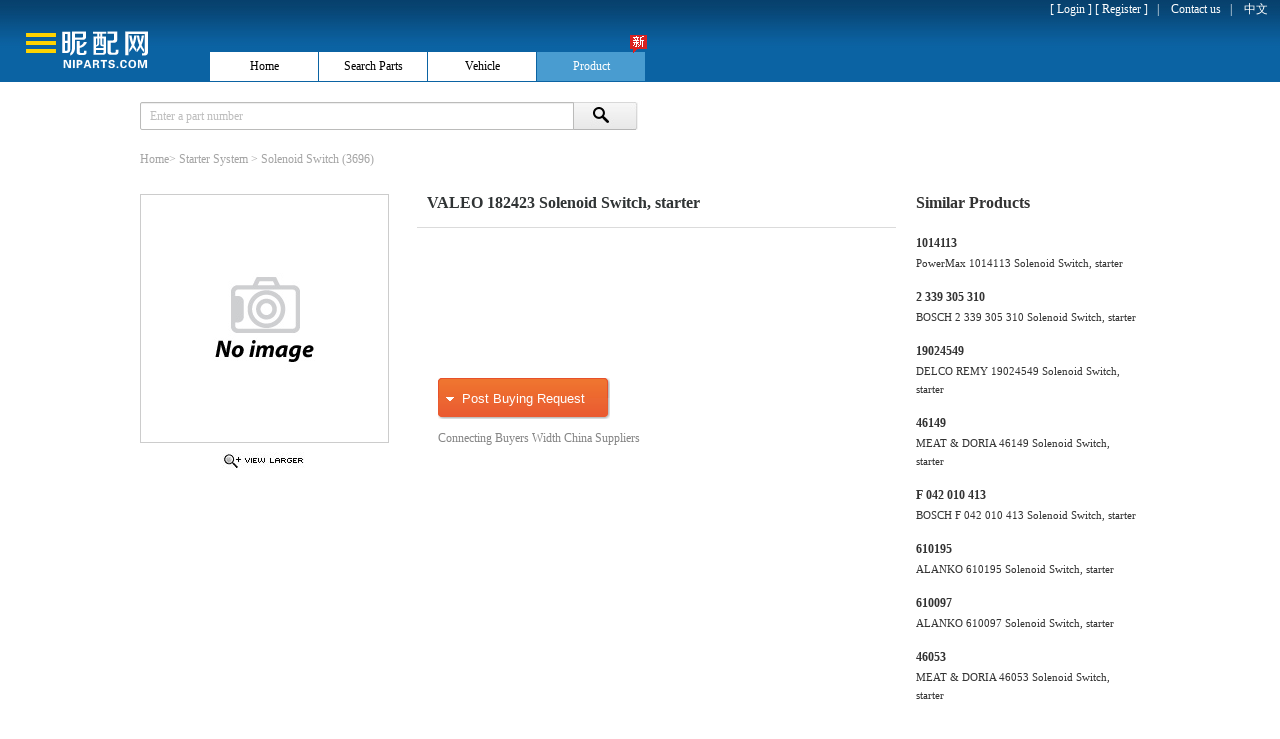

--- FILE ---
content_type: text/html; charset=utf-8
request_url: https://niparts.com/Fac/0903AB/VALEO/182423.html
body_size: 3776
content:


<!DOCTYPE html PUBLIC "-//W3C//DTD XHTML 1.0 Transitional//EN" "http://www.w3.org/TR/xhtml1/DTD/xhtml1-transitional.dtd">
<html xmlns="http://www.w3.org/1999/xhtml">
<head><title>
	182423,VALEO 182423 Solenoid Switch, starter
</title><meta name="keywords" content="182423,Solenoid Switch, starter 182423 Solenoid Switch, starter 182423" /><meta name="description" content="buy 182423,Solenoid Switch, starter 182423,find manufacturers and suppliers of 182423,Solenoid Switch, starter 182423" /><link href="/image/default.css" type="text/css" rel="stylesheet" /><link href="/Image/ProCss.css" rel="stylesheet" type="text/css" /><link href="/Image/fancybox/jquery.fancybox-1.3.1.css" rel="stylesheet" type="text/css" />
    <script src="/Image/js/jquery-1.3.2.min.js" type="text/javascript"></script>
    <script src="/Image/js/jquery-cookies.js" type="text/javascript"></script>
    <script src="/Image/js/zDrag.js" type="text/javascript"></script>
    <script src="/Image/js/zDialog.js" type="text/javascript"></script>
    <script src="/Image/js/jcheck.js" type="text/javascript"></script>
    <script src="/Image/js/smain.js" type="text/javascript"></script>
    <script src="/Image/fancybox/jquery.fancybox-1.3.1.js" type="text/javascript"></script>
    <script type="text/javascript" language="javascript">
        window.onload = function () {
            var imgw = $("#imgPic").width();
            var imgh = $("#imgPic").height();
            if (imgw > 245) {
                var imgra = 245 / imgw;
                if ((imgh * imgra) > 247) {
                    $("#detailTabMain .detailPic span").css("height", "auto");
                    $("#detailTabMain .detailPic span").css("min-height", "247px");
                    $("#detailTabMain .detailPic span").css("_height", "expression((this.height<247)?\"247px\":\"auto\");");
                }
                $("#imgPic").css("width", "245px");

            }
            else {
                if (imgh > 247) {
                    $("#detailTabMain .detailPic span").css("height", "auto");
                    $("#detailTabMain .detailPic span").css("min-height", "247px");
                    $("#detailTabMain .detailPic span").css("_height", "expression((this.height<247)?\"247px\":\"auto\");");
                    $("#imgPic").css("height", "247px");
                }
            }
        };
    </script>
    <script src="/Image/js/KeyClk.js" type="text/javascript"></script>
</head>
<body>
    <form name="form1" method="post" action="./182423.html?type=Fac&amp;oemcode=0903AB&amp;supname=VALEO&amp;oenum=182423" id="form1">
<div>
<input type="hidden" name="__EVENTTARGET" id="__EVENTTARGET" value="" />
<input type="hidden" name="__EVENTARGUMENT" id="__EVENTARGUMENT" value="" />
<input type="hidden" name="__VIEWSTATE" id="__VIEWSTATE" value="/[base64]" />
</div>

<script type="text/javascript">
//<![CDATA[
var theForm = document.forms['form1'];
if (!theForm) {
    theForm = document.form1;
}
function __doPostBack(eventTarget, eventArgument) {
    if (!theForm.onsubmit || (theForm.onsubmit() != false)) {
        theForm.__EVENTTARGET.value = eventTarget;
        theForm.__EVENTARGUMENT.value = eventArgument;
        theForm.submit();
    }
}
//]]>
</script>


<div>

	<input type="hidden" name="__VIEWSTATEGENERATOR" id="__VIEWSTATEGENERATOR" value="C0955CA4" />
	<input type="hidden" name="__EVENTVALIDATION" id="__EVENTVALIDATION" value="/wEdAARWb2CGBDlGP9wx0N7Z6cVVtTfNpOz0CH4vKngBfzxDIUtSIUtTrjC6g/wdLA/ov9g/WMskeKo19Gyidl+m11dTQKppQVjBepZcee91vDFwxHz8LoVon4KUH4Kln3Cs3mE=" />
</div>
    
                    
                    
                    
                    
                    
                    
    <div id="headDiv">
        <div class="headDiv_l">
            <a href="http://www.niparts.com" title="Niparts">
                <img id="Image1" src="/image/default/Logo1.png" alt="Niparts" align="absmiddle" style="border-width:0px;" /></a>
        </div>
        <div class="headDiv_r">
            <div class="headDiv_r_t">
                <ul>
                    <li>
                        <div id="Nislogin">
                            [ <a href="javascript:void(0);" onclick="IsLogin();" title="Login">
                                <span id="LabelLogin">Login</span>
                            </a>] [ <a href="javascript:registlanguage();" title="Register">
                                <span id="LabelRegist">Register</span>
                            </a>]&nbsp;&nbsp;&nbsp;
                        </div>
                    </li>
                    <li>
                        
                    </li>
                    <li>
                        
                        <div>
                            | &nbsp;&nbsp; <a style="color: White;" href="http://www.niparts.com/index.aspx?action=contact"
                                title="Contactus">
                                <span id="Label1">Contact us</span></a>&nbsp;&nbsp;
                            | &nbsp;&nbsp;
                            <a id="LinkButton1" href="javascript:__doPostBack(&#39;LinkButton1&#39;,&#39;&#39;)" style="color:White;">中文</a>&nbsp;&nbsp;&nbsp;&nbsp;
                        </div>
                    </li>
                </ul>
            </div>
            <div class="headDiv_r_b">
                <ul class="MenuUl">
                    <li>
                        <div class="postsubmit44">
                            <a href="/index.aspx" class="menulink" title="Home">
                                <span id="Label3">Home</span>
                            </a>
                        </div>
                    </li>
                    <li>
                        <div class="postsubmitlink5">
                            <a href="/index.aspx?action=search" class="menulink" title="Search Parts">
                                <span id="Label2">Search Parts</span>
                            </a>
                        </div>
                    </li>
                    <li>
                        <div class="postsubmitlink5">
                            <a href="javascript:void(IsLogin(2));" class="menulink" title="Vehicle">
                                <span id="Label7">Vehicle</span>
                            </a>
                        </div>
                    </li>
                    <li>
                        <div id="Div4" class="postsubmitlink55">
                            <a href="/product" class="menulink" title="Product">
                                <span id="Label8">Product</span>
                            </a>
                        </div>
                    </li>
               
                            
                         
                  
                        <div class="new_logo">
                            <img id="searchnew" alt="New function" src="/Image/default/news.gif" />
                        </div>
                    </li>
                </ul>
            </div>
        </div>
    </div>
    <div id="logState" style="height: 100%; width: 1000px; margin: 0 auto;">
        <div id="TypeSearchDiv" class="TypeSearchDiv" style="padding-left: 0;">
            <input name="TxtNumber" type="text" value="Enter a part number" id="TxtNumber" class="inputtext1" onclick="this.style.color=&#39;#000000&#39;;if(this.value==&#39;Enter a part number&#39;){this.value=&#39;&#39;;}" style="color:#BEBEBE;" />
            <input type="submit" name="Button2" value="" id="Button2" class="btn-more-3" />
        </div>
        <div class="productTitle">
            <a href="../../../index.html" title="Home" >Home</a>> <a href="../../../Starter-System.html" title="Starter-System" >Starter System</a> > <a href="../../../Starter-System/Solenoid-Switch.html" title="Solenoid Switch">Solenoid Switch</a> (3696)
        </div>
        <div id="productDetail">
            <div id="detailTabContent">
                <div id="detailTabMain">
                    <div class="detailPic">
                        <span>
                            <img id="imgPic" src="/Graphics/full/nipic.jpg" title="VALEO 182423 Solenoid Switch, starter" alt="VALEO 182423 Solenoid Switch, starter"
                                style='border-width: 0px; vertical-align: middle;' />
                        </span>
                    </div>
                    <div class="detailInfo">
                        <div class="detailTitle">
                            <h1>
                                VALEO 182423 Solenoid Switch, starter</h1>
                        </div>
                        <div class="detailParm">
                            
                        </div>
                        <div class="detailBuy">
                            <span id="LabeldetailBuyP" class="detailBuy_Pic" onclick="BuyingShow(&#39;182423&#39;);">Post Buying Request</span>
                            
                            <span id="LabeldetailBuyT" class="detailBuy_T">Connecting Buyers Width China Suppliers</span>
                            
                        </div>
                    </div>
                    <div class="PicIco">
                        <a class="overlay-fancybox" href="/Graphics/full/nipic.jpg" title="1105158S00">
                            <img src="/Image/default/fd.jpg" alt="Big Picture" />
                        </a>
                    </div>
                </div>
               
            </div>
            
        </div>
        <div id="SimilarPro">
            <h3>
                <span id="SimilarProTitle">Similar Products</span></h3>
            <dl><dt><h2><a title="1014113" href="../../../Fac/DFF947/PowerMax/1014113.html">1014113</a></h2></dt><dd>PowerMax 1014113 Solenoid Switch, starter</dd></dl><dl><dt><h2><a title="2 339 305 310" href="../../../Fac/B51567/BOSCH/2339305310.html">2 339 305 310</a></h2></dt><dd>BOSCH 2 339 305 310 Solenoid Switch, starter</dd></dl><dl><dt><h2><a title="19024549" href="../../../Fac/176AD9/DELCOREMY/19024549.html">19024549</a></h2></dt><dd>DELCO REMY 19024549 Solenoid Switch, starter</dd></dl><dl><dt><h2><a title="46149" href="../../../Fac/B3744D/MEAT&DORIA/46149.html">46149</a></h2></dt><dd>MEAT & DORIA 46149 Solenoid Switch, starter</dd></dl><dl><dt><h2><a title="F 042 010 413" href="../../../Fac/66999E/BOSCH/F042010413.html">F 042 010 413</a></h2></dt><dd>BOSCH F 042 010 413 Solenoid Switch, starter</dd></dl><dl><dt><h2><a title="610195" href="../../../Fac/F82389/ALANKO/610195.html">610195</a></h2></dt><dd>ALANKO 610195 Solenoid Switch, starter</dd></dl><dl><dt><h2><a title="610097" href="../../../Fac/CC37A9/ALANKO/610097.html">610097</a></h2></dt><dd>ALANKO 610097 Solenoid Switch, starter</dd></dl><dl><dt><h2><a title="46053" href="../../../Fac/055D11/MEAT&DORIA/46053.html">46053</a></h2></dt><dd>MEAT & DORIA 46053 Solenoid Switch, starter</dd></dl><dl><dt><h2><a title="46025" href="../../../Fac/46AD3E/MEAT&DORIA/46025.html">46025</a></h2></dt><dd>MEAT & DORIA 46025 Solenoid Switch, starter</dd></dl><dl><dt><h2><a title="10511408" href="../../../Fac/E70445/DELCOREMY/10511408.html">10511408</a></h2></dt><dd>DELCO REMY 10511408 Solenoid Switch, starter</dd></dl><dl><dt><h2><a title="9 330 081 049" href="../../../Fac/61380A/BOSCH/9330081049.html">9 330 081 049</a></h2></dt><dd>BOSCH 9 330 081 049 Solenoid Switch, starter</dd></dl><dl><dt><h2><a title="2 339 304 001" href="../../../Fac/C304F0/BOSCH/2339304001.html">2 339 304 001</a></h2></dt><dd>BOSCH 2 339 304 001 Solenoid Switch, starter</dd></dl>
        </div>
    </div>
    <div class="pageEndDiv">
       
    </div>
    <script src="/Image/fancybox/global.js" type="text/javascript"></script>
    <script type="text/javascript">
        var omniture_enabled = false;
    </script>
    </form>
</body>
</html>


--- FILE ---
content_type: text/css
request_url: https://niparts.com/image/default.css
body_size: 14470
content:
/* ~~~~~~~~~~~~~~~~~~~~~~~~~~~~~~~~~~~~~~~~~~~~~~~~~~~~~~~~~~~~~~~~~~~~~~~~~~~~ Common Style ~~~~ */
body { background: #FFF; text-align: center;min-width:980px;_width:expression((this.width<980)?"980px":"auto");}
body, td, textarea, select { color: #666;font: 12px/1.5em verdana; }
body, ul, dl, dd, p, h1, h2, h3, h4, h5, h6, form, fieldset { margin: 0; padding: 0; }
h1, h2, h3, h4, h5, h6 { font-size: 1em;}
#menu li, .popupmenu_popup li, #announcement li, .portalbox li, .tabs li, .postmessage fieldset li, .side li, .formbox li, .notice li { list-style: none; } 
a { color: #000; text-decoration: none; }
a:hover { text-decoration: underline; }
a img { border: none; }
em, cite, strong, th { font-style: normal; font-weight: normal; }
table { empty-cells: show; border-collapse: collapse; }
.form-text {
    FONT-SIZE: 9pt;
    FONT-FAMILY: Arial;
    width: 99%;
    right:10px;
}
.form-text_re {
    border: 1px solid #B5B5B5;
    font-size: 12px;
    height: 20px;
    line-height: 16px;
    padding: 2px 0 2px 4px;
    width: 230px;
}
.Buying1 {font-size: 15px; font-weight: bold; } 
/* ��ʾ����ʽ */
.btn-more-2{
  background-image:url(/image/default/grd-1px_1_4.gif);
  background-repeat:repeat-x;
}
.btn-more-2{
padding:1px 10px 2px;
*padding:1px 5px 0px;
font: bold 100% arial;
font-size: 15px;
color:#000;
white-space:nowrap;
border:1px solid #999b9a;
background-color:#FFC027;
background-position:0 -450px;
}
.input1{font-family: Microsoft YaHei;}
.btn-more-3
{
    width: 72px;
    box-shadow: 0 0 0 transparent;
    height: 28px !important;
    border-radius: 0 2px 2px 0;
    border-color: rgba(0, 0, 0, 0.1) rgba(0, 0, 0, 0.1) rgba(0, 0, 0, 0.25);
    margin-left: -11px;
    font-size: 12px;
    font-weight: bold;
    padding-left: 18px;
    padding-right: 18px;
    background-color: #F1F1F1;
    background-image: -moz-linear-gradient(center top , #F7F7F7, #E8E8E8);
    background-repeat: repeat-x;
    color: #3A3A39;
    cursor: pointer;
    display: inline-block;
    font-size: 13px;
    font-weight: bold;
    line-height: 18px;
    margin-bottom: 0;
    padding: 4px;
    text-align: center;
    text-shadow: 0 1px 1px rgba(255, 255, 255, 0.75);
    transition: all 100ms ease-in-out 0s;
    vertical-align: middle;
    background-image:url("default/numSearchBt.jpg");
    background-repeat:no-repeat;
    border:0;
}
.inputtext{
border:1px solid #f0f0f0;
border-color:#7c7c7c #cecece #c3c3c3 #7c7c7c;
background:#fff url(/image/default/sbox-bg.gif) no-repeat;
padding-left:5px;
padding-top:3px;
}
.inputtext1
{   
    border-radius: 2px 0 0 2px;
    font-size: 12px;
    height: 18px !important;
    width:419px  !important;
    width:434px;
    padding:4px;
    padding-left: 9px;
    margin-bottom: 0;
    position: relative;
    vertical-align: middle;
    background-color: #FFFFFF;
    border: 1px solid #BBBBBA;
    box-shadow: 0 1px 1px rgba(0, 0, 0, 0.075) inset;
    transition: border 0.2s linear 0s, box-shadow 0.2s linear 0s;
    color: #333332;
    display: inline-block;
    height: 18px;
    line-height: 18px;
    font-family:Verdana;
    /*_padding:0;
    _margin:0;*/
}
.MessageBox{background:#FFFFFF;margin-top:15px;margin-bottom:15px;}
.MessageBox td.msg{height:90px;padding:5px 20px 10px 90px;font-weight:bold;}
.MessageBox td.msg div.title1{
   color:#124164;
   font-size:18pt;
   border-bottom:1px #124164 dotted;
   padding-bottom:3px;
   margin-bottom:8px;
   text-align:left;
}
.MessageBox td.msg div.content{
   color:#6BAD42;
   border:none;
}
.MessageBox td.error{
   background:url("/image/default/icon64_error.png") no-repeat center left;
   background-position:10px 10px;
}
.MessageBox td.info{
   background:url("/image/default/icon64_info.png") no-repeat center left;
   background-position:10px 10px;
}
.MessageBox td.warning{
   background:url("/image/default/icon64_warning.png") no-repeat center left;
   background-position:10px 10px;
}
.MessageBox td.forbidden{
   background:url("/image/default/icon64_forbidden.png") no-repeat center left;
   background-position:10px 10px;
}
.MessageBox td.stop{
   background:url("/image/default/icon64_stop.png") no-repeat center left;
   background-position:10px 10px;
}
.MessageBox td.blank{
   height:40px;
   padding:10px 20px 10px 20px;
   text-align:center;
}
.box{ font: 9pt verdana; position: absolute; background: #0D519F ;Z-INDEX: 100; LEFT: 10px;TOP: 0px }
.checkbox
{
font-family:webdings;
position:relative;
font-size:18px;
color:#333399;
top:-4;
left:-2px;
}
.checkbox_wrapper
{
width:15px;
height:15px;
overflow:hidden;
border:0px inset ;
}
.postsubmit3 {
 background-image:url(/image/cc.gif);  padding-left:40px; border:0px; color:#000; font-weight:bold; width:100px; height:25px 
}
.postsubmit2 {
 background-image:url(/image/default/1.jpg); border:0px; color:#000; font-weight:bold; width:71px; height:22px 
}
.postsubmit55 {background-color: #B4D7F2; border:0px; color: #666; width:108px; height:28px ;_height:28px ;font:bold 12px/27px Verdana; vertical-align:middle;margin:0; padding:0;margin-right:1px;}
.BDC0 { font: 9pt Verdana; Z-INDEX: 100; LEFT: 10px; VISIBILITY: hidden; POSITION: absolute; TOP: 0px }
.tabs2 
{
	background-image:url(/image/default/1.gif); background-repeat:repeat-x; height:28px;BORDER-BOTTOM: #ffffff 1px solid; list-style-type:none; 
}
.tabs2 LI {
	BORDER-LEFT: #ffffff 1.5px solid; FLOAT: left; LINE-HEIGHT: 28px; width:14.16%;  text-align:center;
}
.tabs2 LI.current {
	FONT-WEIGHT: bold;  background-image:url(/image/default/2.gif); background-repeat:repeat-x; HEIGHT: 28px; text-align:center;
}
.tabs2 LI.current1 {
	FONT-WEIGHT: bold;  background-image:url(/image/default/2.gif); HEIGHT: 28px;text-align:center;
}
.tabs LI A {
	PADDING-RIGHT: 10px; PADDING-LEFT: 10px; PADDING-BOTTOM: 0px; PADDING-TOP: 0px
}
.tabs2 LI A:hover
{
    text-decoration:none;
}
.tabs2 LI A {
	PADDING-RIGHT: 10px; PADDING-LEFT: 10px;PADDING-BOTTOM: 0px; PADDING-TOP: 0px; color:#fff; font-weight:bold; display:block;
}

/* ~~~~~~~~~~~~~~~~~~~~~~~~~~~~~~~~~~~~~~~~~~~~~~~~~~~~~~~~~~~~~~~~~~~~~~~~~~~~ Layout & Block Style ~~~~ */
.wrap { width: 98%; text-align: left; margin: 0 auto; }
.notice { font-size: 14px; border: 1px solid #EDEDCE; background: #FFFFF2 url(../.././images/default/notice.gif) no-repeat 1em 0.7em; padding: 0.5em 1em 0.3em 3em; margin-bottom: 10px; color: #090; }
.videoact { width: 445px; font-size: 14px; border: 1px solid #CAD9EA; background: #E8F3FD url(../.././images/default/videoact.gif) no-repeat 1em 0.5em; padding: 0.5em 1em 0.3em 3em; margin-bottom: 10px; color: #090; }
.message { margin: 3em 10em 5em !important; }
.message h1 { line-height: 26px; border: 1px solid; background: #FFF url("../.././images/default/portalbox_bg.gif"); background-repeat: repeat-x; background-position: 0 0; border-color: #FFF #FFF #CAD9EA #FFF; padding-left: 1em; margin-bottom: 1em; }
.message p { margin: 1.5em 1em; }
.message a { color: #069; }
#header { width: 100%; overflow: hidden; }
#header h2 { float: left; padding: 5px 0; }
#footer { border-top: 1px solid #9DB3C5; background: #E8F3FD; color: #666; padding: 12px 0; }
#footlinks { float: right; margin-top: -3px; text-align: right; }
#footer img { float: left; margin: 0 10px 0 0; }
#copyright, #debuginfo { font: 0.83em/1.5em Verdana;}
#copyright strong, #copyright em { font-weight: bold; }
#copyright strong a { color: #0954A6; }
#copyright em { color: #FF9D25; }
#debuginfo { color: #999; }
.scrolltop { cursor: pointer; }
INPUT {
	BORDER-TOP-WIDTH: 1px; PADDING-RIGHT: 2px; PADDING-LEFT: 2px; BORDER-LEFT-WIDTH: 1px; BORDER-LEFT-COLOR: #ddd; BACKGROUND: #fff; BORDER-BOTTOM-WIDTH: 1px; BORDER-BOTTOM-COLOR: #ddd; PADDING-BOTTOM: 2px; BORDER-TOP-COLOR: #ddd; PADDING-TOP: 2px; BORDER-RIGHT-WIDTH: 1px; BORDER-RIGHT-COLOR: #ddd
}
TEXTAREA {
	BORDER-TOP-WIDTH: 1px; PADDING-RIGHT: 2px; PADDING-LEFT: 2px; BORDER-LEFT-WIDTH: 1px; BORDER-LEFT-COLOR: #ddd; BACKGROUND: #fff; BORDER-BOTTOM-WIDTH: 1px; BORDER-BOTTOM-COLOR: #ddd; PADDING-BOTTOM: 2px; BORDER-TOP-COLOR: #ddd; PADDING-TOP: 2px; BORDER-RIGHT-WIDTH: 1px; BORDER-RIGHT-COLOR: #ddd
}
UNKNOWN {
	BACKGROUND: none transparent scroll repeat 0% 0%; BORDER-TOP-STYLE: none; BORDER-RIGHT-STYLE: none; BORDER-LEFT-STYLE: none; BORDER-BOTTOM-STYLE: none
}
.radio {
	BACKGROUND: none transparent scroll repeat 0% 0%; BORDER-TOP-STYLE: none; BORDER-RIGHT-STYLE: none; BORDER-LEFT-STYLE: none; BORDER-BOTTOM-STYLE: none
}
.checkbox {
	BACKGROUND: none transparent scroll repeat 0% 0%; BORDER-TOP-STYLE: none; BORDER-RIGHT-STYLE: none; BORDER-LEFT-STYLE: none; BORDER-BOTTOM-STYLE: none
}
.heard1{color: #1c1c1c;background-color:#f4f4f4;border-right:#c9c9c9 1px solid; height:21px; border-bottom:#c9c9c9 1px solid; text-align:center}
.heard2{color: #1c1c1c;background-color:#f4f4f4;border-bottom:#c9c9c9 1px solid;height:21px;  text-align:center}
.heard3{color: #1c1c1c;background-color:#f4f4f4;border-right:#c9c9c9 1px solid; height:21px; border-bottom:#c9c9c9 1px solid;}
.item1{ border-bottom: 1px #cccccc dotted; height:21px; text-align:center;}
.heard4{color: #1c1c1c;background-color:#f4f4f4;border-right:#c9c9c9 1px solid; height:24px; border-bottom:#c9c9c9 1px solid; text-align:center}
.item2{ border-bottom: 1px #cccccc dotted; height:21px;}
.content11 A{ text-decoration:none;}
.content11 A:hover{ text-decoration:none;}
.mainbox1 {BORDER-RIGHT: #808080 1px solid; PADDING-RIGHT: 1px; BORDER-TOP: #808080 1px solid; PADDING-LEFT: 1px; BACKGROUND: #fff; MARGIN-BOTTOM: 8px; PADDING-BOTTOM: 1px; BORDER-LEFT: #808080 1px solid; PADDING-TOP: 1px; BORDER-BOTTOM: #808080 1px solid}
.mainbox1 h1 { line-height: 31px; padding-left: 1em; background: #2F589C url("/image/default/header_bg.gif"); background-repeat: repeat-x; background-position: 0 0; color: #FFF; }
INPUT.SmallInput1 {vertical-align:middle; color: #999999; BORDER-RIGHT: #B8B8B8 1px solid; PADDING-RIGHT: 5px; BORDER-TOP: #B8B8B8 1px solid; PADDING-LEFT: 5px; FONT-SIZE: 9pt; BACKGROUND: url(/Image/default/bg_input_text.png) white repeat-x 0px -1px; PADDING-BOTTOM: 1px; VERTICAL-ALIGN: middle; BORDER-LEFT: #B8B8B8 1px solid; PADDING-TOP: 1px; BORDER-BOTTOM: #B8B8B8 1px solid; width:92px}
INPUT.SmallInput1:hover {BORDER-RIGHT: #99cc00 1px solid; BORDER-TOP: #99cc00 1px solid; FONT-SIZE: 9pt; BACKGROUND: url(/Image/default/bg_input_text.png) white repeat-x left top; BORDER-LEFT: #99cc00 1px solid; BORDER-BOTTOM: #99cc00 1px solid}
INPUT.SmallInput2 {vertical-align:middle; color: #999999; BORDER-RIGHT: #B8B8B8 1px solid; PADDING-RIGHT: 5px; BORDER-TOP: #B8B8B8 1px solid; PADDING-LEFT: 5px; FONT-SIZE: 9pt; BACKGROUND: url(/Image/default/bg_input_text.png) white repeat-x 0px -1px; PADDING-BOTTOM: 1px; VERTICAL-ALIGN: middle; BORDER-LEFT: #B8B8B8 1px solid; PADDING-TOP: 1px; BORDER-BOTTOM: #B8B8B8 1px solid; width:75px}
.tt1{
	border-bottom-style:dashed; border-bottom-width:1px;
	border-right-style:dashed; border-right-width:1px;border-color:#cccccc;
}
.tt2{
	border-bottom-style:dashed;  border-bottom-width:1px;border-color:#cccccc;
}
.tt3{
	border-bottom:#cccccc 1px dashed; border-right:#cccccc 1px dashed; PADDING-RIGHT: 5px;  PADDING-LEFT: 10px; PADDING-BOTTOM: 5px; PADDING-TOP: 5px;text-align:left
}
.tt5{
	border-bottom:#cccccc 1px dashed; border-right:#cccccc 1px dashed; PADDING-BOTTOM: 5px; PADDING-TOP: 5px;text-align:center;vertical-align:middle; 
}
.tt33{
	border-bottom:#cccccc 1px dashed; border-right:#ffffff 1px dashed; PADDING-RIGHT: 5px;  PADDING-LEFT: 10px; PADDING-BOTTOM: 5px; PADDING-TOP: 5px;text-align:left
}

.tt4{border-bottom-style:dashed;  border-bottom-width:1px;border-right-style:dashed; border-right-width:1px;border-color:#cccccc;PADDING-RIGHT: 5px;  PADDING-LEFT: 5px; PADDING-BOTTOM: 5px; PADDING-TOP: 5px;text-align:left}
.tabs1 {
	BACKGROUND: #e8f3fd; height:25px;BORDER-BOTTOM: #cad9ea 1px solid; border-right:#cccccc 1px dashed; text-align:center; vertical-align:middle; 
}
#foruminfo { width: 100%; overflow: hidden; margin: 10px 0; color: #666; }
#userinfo, #foruminfo #nav { float: left; padding-left: 5px; }
#forumstats, #headsearch { float: right; text-align: right; padding-right: 5px; }
#foruminfo p { margin: 0; }
#foruminfo a{ color: #069; }
#foruminfo em { color: #000; }
#foruminfo cite { font-weight: bold; }
#foruminfo strong a { font-weight: bold; color: #000; }
#nav { margin: 10px 5px; }
#foruminfo #nav { margin: 0; }
#userinfo #nav { float: none; padding: 0; }
#nav a { font-weight: bold; color: #069; }
#announcement { border-top: 1px dashed #CAD9EA; line-height: 36px; height: 36px; overflow: hidden; }
#announcement div { border: 1px solid #FFF; padding: 0 10px; line-height: 35px !important; height: 36px; overflow-y: hidden;}
#announcement li { float: left; margin-right: 20px; padding-left: 10px; background: url(../.././images/default/arrow_right.gif) no-repeat 0 50%; white-space: nowrap; }
#announcement li em { font-size: 0.83em; margin-left: 5px; color: #666; }
.portalbox { width: 100%; background: #CAD9EA; margin-bottom: 10px; border-collapse: separate; }
.portalbox td { padding: 10px; vertical-align: top; background: #FFF url("../.././images/default/portalbox_bg.gif"); background-repeat: repeat-x; background-position: 0 0; background-repeat: repeat-x; border: 1px solid #FFF; }
.portalbox h3 { margin: 0 0 5px; font-size: 1em; white-space: nowrap; }
.portalbox strong { font-weight: bold; margin-top: 4px;}
.portalbox em { color: #999; }
.portalbox em a { color: #999; }
.portalbox cite a { color: #069; }
#hottags a { white-space: nowrap; margin-right: 0.5em; }
#hottags h3 { clear:both; }
.headactions { float: right; line-height: 1em; padding: 10px 10px 0 0; }
.headactions img { vertical-align: middle; cursor: pointer; padding: 0 5px; }
.mainbox .headactions { color: #FFF; }
.mainbox .headactions a, .mainbox .headactions span, .mainbox .headactions strong { background: url(../.././images/default/headactions_line.gif) no-repeat 100% 50%; padding-right: 10px; margin-right: 8px; color: #FFF; }
.mainbox .headactions strong { font-weight: bold; background-image: url(../.././images/default/arrow_left.gif); }
.pages_btns { clear: both; width: 100%; padding: 0 0 8px; overflow: hidden; text-align:left; }
.postbtn, .replybtn { float: right; }
.postbtn { margin-left: 10px; cursor: pointer; }
.pages_btns .pages em { line-height: 26px; }
.pages, .threadflow { float:left; vertical-align:middle; border: 1px solid #CAD9EA; background: #F7F7F7; height: 24px; line-height: 26px; color: #999; overflow: hidden; }
.pages a, .pages strong, .pages em, .pages kbd, #multipage .pages em { padding: 0 8px; line-height:26px; }
.pages a:hover { background-color: #FFF; }
.pages strong { font-weight: bold; color: #090; background: #CAD9EA; }
.pages a.prev, .pages a.next { line-height: 24px; font-family: Verdana; }
.pages a.next { padding: 0 15px; }
.pages kbd { border-left: 1px solid #CAD9EA; margin: 0; }
* html .pages kbd { padding: 1px 8px; }
.pages kbd input { border: 1px solid #CAD9EA; margin-top: 3px !important; *margin-top: 1px  !important; margin: 1px 4px 0 3px; padding: 0 2px; height: 17px; }
.pages kbd>input { margin-bottom: 2px; }
.threadflow { margin-right: 5px; padding: 0 5px; }
.tabs { padding-bottom: 26px; margin-bottom: 15px; background: #E8F3FD; border-top: 1px solid #FFF; border-bottom: 1px solid #CAD9EA; }
.tabs li { float: left; line-height: 27px; border-right: 1px solid #CAD9EA; height: 27px; }
.tabs li.current { background: #FFF; height: 27px; font-weight: bold; }
.tabs li a { float: left; padding: 0 10px; }
.smileytabs { height: 28px; background: #E8F3FD; position: relative; padding-right: 24px; }
.smileytabs span { float: right; width: 24px; height: 24px; margin: 2px 0; position:absolute; right: 0; top: 0; }
#smileytypes { white-space: nowrap; padding:0px; height: 27px; overflow-y:hidden; float: left; border: none; margin-top: 1px; }
.headertabs { background: #FFF none; margin-bottom: 0; }
.headertabs li.current { background-color: #E8F3FD; }
.sendpm a { color: #090; background: url(../.././images/default/buddy_sendpm.gif) no-repeat 15px 50%; padding: 0 20px 0 35px !important; }
#headfilter { border: solid #9DB3C5; border-width: 1px 1px 0; }
#headfilter .tabs { border-bottom-color: #FFF; margin-bottom: 0; }
#footfilter { padding: 10px; height: 44px; height: 24px; line-height: 24px; background: #F7F7F7; border-color: #E8E8E8; font-family:Verdana;}
#footfilter form { float: right; }
#footfilter * { vertical-align: middle; }
.legend { border: 1px solid #CAD9EA; background: #F5FAFE; padding: 10px; margin: 10px auto; width: 500px; text-align: center; line-height: 35px; }
.legend label { padding: 0 20px; }
.legend img { vertical-align: middle; margin-right: 10px; }
.taglist { width: 100%; padding: 10px 0; overflow: hidden; }
.taglist li { float: left; display: inline; width: 10em; height: 24px; overflow: hidden; margin: 0 10px; }
.taglist li em { font-size: 10px; color: #999; }
.attriblist * { color: #000; }
.attriblist dt { float: left; margin-right: 10px; }
.attriblist .name { font-weight: bold; }
.attriblist dd a { color: #069;}
#forumlinks {}
#forumlinks td { padding: 5px 5px 5px 55px; background: url(../.././images/default/forumlink.gif) no-repeat 18px 50%; color: #999; }
#forumlinks .forumlink_logo { float: right; }
#online {}
#online h4 { font-weight: normal; color: #666; }
#online h4 strong { font-weight: bold; }
#online dl { padding: 5px 5px 5px 55px; }
#onlinelist { background: url(../.././images/default/online.gif) no-repeat 10px 10px; border-top: 1px solid #E8E8E8; }
#online dt { padding: 5px; }
#online dt img { margin-bottom: -3px; }
#online dd { border-top: 1px solid #E8E8E8; }
#bdayslist { padding: 10px 0 10px 55px; border-top: 1px solid #E8E8E8; background: url(../.././images/default/bdays_cake.gif) no-repeat 10px 5px; }
.userlist { overflow: hidden; padding: 5px 5px 0; }
* html .userlist { height: 1%; }
.userlist li { float: left; width:128px; height: 20px; overflow: hidden; }
.userlist li img { vertical-align: middle; }
#onlinelist .userlist li { height: auto; margin:4px auto ;}
#recommendlist { }
#recommendlist li { float: left; white-space: nowrap; width: 24.9%; overflow: hidden; text-indent: 12px; background: url(../.././images/default/arrow_right.gif) no-repeat 2px 7px; }
#recommendlist.rules li { width: 49%; }
.recommendrules { padding: 0px;}
#seccode { cursor: pointer; }
.autosave { behavior: url(#default#userdata); }
#menu a.notabs { background: none; }
.headactions a.notabs { background: none; margin-right: 0px; padding-right: 0px; }
.absmiddle { vertical-align: middle; }
.mainbox ins { display: block; text-align: center; text-decoration: none; margin-bottom: 1px; background: #F7F7F7; border-bottom: 1px solid #CAD9EA; line-height: 26px; }
ins.logininfo { background: #E8F3FD; padding: 2px 5px; line-height: 22px; color: #666; text-align: left; border: none; }
/* ~~~~~~~~~~~~~~~~~~~~~~~~~~~~~~~~~~~~~~~~~~~~~~~~~~~~~~~~~~~~~~~~~~~~~~~~~~~~ Box Style ~~~~ */
.mainbox TBODY.category1 TH{
	PADDING-RIGHT: 0px; PADDING-LEFT: 0px; PADDING-BOTTOM: 0px; PADDING-TOP: 0px;BACKGROUND: url(../img/as.jpg); height:23px
}
.mainbox TBODY.category1 TD {
PADDING-RIGHT: 5px; BORDER-BOTTOM: #cad9ea 1px solid;BORDER-RIGHT: #cad9ea 1px solid; PADDING-LEFT: 5px; PADDING-BOTTOM: 5px; PADDING-TOP: 5px; text-align:center
}
.mainbox1 TBODY.category3 TH{
	PADDING-RIGHT: 0px; PADDING-LEFT: 0px; PADDING-BOTTOM: 0px; PADDING-TOP: 0px;BACKGROUND: url(../img/as.jpg); height:23px
}
.mainbox1 TBODY.category3 TD {
PADDING-RIGHT: 5px;
PADDING-LEFT: 5px; PADDING-BOTTOM: 5px; PADDING-TOP: 5px; text-align:center
}
.mainbox TBODY.category2 TH{
	PADDING-RIGHT: 0px; PADDING-LEFT: 0px; PADDING-BOTTOM: 0px; PADDING-TOP: 0px;BACKGROUND: url(../img/as.jpg); height:23px
}
.mainbox TBODY.category2 TD {
PADDING-RIGHT: 5px; BORDER-BOTTOM: #cad9ea 1px solid;BORDER-RIGHT: #cad9ea 1px solid; PADDING-LEFT: 5px; PADDING-BOTTOM: 5px; PADDING-TOP: 5px;text-align:left; 
}
.mainbox1 { background: #FFF; border: 1px solid #9DB3C5; padding: 1px; margin-bottom: 10px; }
.mainbox { background: #FFF; border: 1px solid #9DB3C5; padding: 1px; margin-bottom: 10px; }
.mainbox h1, .mainbox h3, .mainbox h6 { line-height: 31px; padding-left: 1em; background: #2F589C url("/image/default/header_bg.gif"); background-repeat: repeat-x; background-position: 0 0; color: #FFF; }
.mainbox h1 a, .mainbox h3 a { color: #FFF; }
.mainbox table { width: 100%; }
.forumlist table, .threadlist table { border-collapse: separate; }
.mainbox th { background: #E8F3FD; padding: 2px 5px; line-height: 22px; color: #666; }
.mainbox thead th, .mainbox thead td { background: #E8F3FD; padding: 2px 5px; line-height: 25px; color: #666; }
.mainbox thead.category th, .mainbox thead.category td { background: #E8F3FD url("../.././images/default/cat_bg.gif"); }
.mainbox thead.separation th, .mainbox thead.separation td { border-top: 1px solid #CAD9EA }
.mainbox tbody th, .mainbox tbody td { border-top: 1px solid #CAD9EA; padding: 5px; }
.mainbox tbody cite, .mainbox tbody em { line-height: 1.3em; }
.forumlist tbody strong, .threadlist tbody strong , .formbox tbody strong  { color: #090; }
.footoperation { background: #E8F3FD; padding: 5px; border-top: 1px solid #CAD9EA; }
.threadlist .footoperation { padding-left: 61px; }
.footoperation * { vertical-align: middle; }
.footoperation label { margin-right: 1em; cursor: pointer; }
.forumlist tbody th, .forumlist tbody td, .threadlist tbody th, .threadlist tbody td { color: #666; padding: 1px 5px; border-bottom: 1px solid #FFF; background-color: #F5FAFE; }
.forumlist tbody th { height: 40px; }
.forumlist th, .threadlist th { text-align: left; }
.forumlist th { padding-left: 55px !important; }
.forumlist h2 em { color: #069; }
.forumlist tbody th { background-image: url(../.././images/default/forum.gif); background-repeat: no-repeat; background-position: 13px 50%; }
.forumlist tbody th.new { background-image: url(../.././images/default/forum_new.gif); }
.moderators a { color: #069; }
.moderators a strong { font-weight: bold; color: #069; }
.threadlist th label { float: right; }
.threadpages { background: url(../.././images/default/multipage.gif) no-repeat 0 100%; font-size: 11px; margin-left: 5px; white-space: nowrap; }
.threadpages a { padding-left: 8px; }
.threadpages a:hover { text-decoration: underline; }
.threadlist th a.new { color: #090; text-transform: uppercase; font-size: 9px; white-space: nowrap; }
.threadlist th input { float: left; margin-right: 5px; }
.threadlist th em, .threadlist th em a { color: #999; }
.threadlist th img.icon { float: left; margin-left: -22px; }
.threadlist th img.attach, .threadlist th img.icon { margin-bottom: -3px; }
.threadlist .target { float: left; display: block; width: 20px; height: 20px; margin-left: -28px; text-indent: -9999px; overflow: hidden;  }
* html .threadlist .target  { margin-left: -14px; margin-right: 5px; }
.forumlist tbody tr:hover th, .forumlist tbody tr:hover td, .threadlist tbody tr:hover th, .threadlist tbody tr:hover td { background-color: #E8F3FD; }
.forumlist td.lastpost { width: 260px; }
.threadlist td.folder { text-align: center; width: 30px; }
.threadlist td.icon { text-align: center; padding: 3px 0; width: 16px; }
.threadlist td.author { width: 120px; }
.threadlist td.lastpost { text-align: right; width: 120px; padding-right: 15px; }
.threadlist td.lastpost cite a { color: #999; }
.forumlist cite, .threadlist cite { display: block; }
.threadlist td.author em, .threadlist td.lastpost em { font-size: 0.83em; }
label.highlight { width: 40px; margin-right: 30px; }
label.highlight, label.highlight input { float: left; }
label.highlight em { float: right; width: 16px; height:16px;  }
.quickmanage label.highlight { width: 40px; margin: 3px 18px 3px 0; }

.title { line-height: 31px; padding-left: 1em; background: #2F589C url("/image/default/header_bg.gif"); background-repeat: repeat-x; background-position: 0 0; color: #FFF; }
.optionbar { float: left; margin-right: 0.5em; border: 1px solid #CAD9EA; background: #2F589C url("/image/default/header_bg.gif"); background-repeat: repeat-x; background-position: 0 100%; height: 12px; }
.optionbar div { float: left; border: 1px solid #FFF; height: 10px; overflow: hidden; }

/*Common Box*/
.box { background: #FFF; border: 1px solid #CAD9EA; padding: 1px; margin-bottom: 10px; }
.box h4 { background: #FFF url("../.././images/default/portalbox_bg.gif"); background-repeat: repeat-x; background-position: 0 0; line-height: 30px; padding: 0 10px; }
.box table { width: 100%; }
.box td { border-top: 1px solid #E8E8E8; }
.box .box li { list-style: none;}
.postattachlist h4, .tradethumblist h4, .pollpanel h4, .specialthread_4 h4, .typeoption h4 { border-top: 1px solid #CAD9EA; }
#pmprompt { border-color: #EDEDCE; }
#pmprompt h4 { background: #FFFFF2; border-top: none; }
#pmprompt th, #pmprompt td { border-top-color: #EDEDCE; }
/*List*/
td.user { width: 120px; }
td.nums { width: 80px; text-align: center; }
td.time { width: 120px; }
td.selector { width: 20px; text-align: center; }
/* ~~~~~~~~~~~~~~~~~~~~~~~~~~~~~~~~~~~~~~~~~~~~~~~~~~~~~~~~~~~~~~~~~~~~~~~~~~~~ Control Panel ~~~~ */
.container { width: 100%; overflow: hidden; }
.content { float: right;}
.content .mainbox { padding-bottom: 5px; }
.content .footoperation, .content .mainbox thead th, .content .mainbox thead td,
.content .mainbox tbody th, .content .mainbox tbody td { border-top: none; border-bottom: 1px solid #CAD9EA; }
.side { float: left; width: 18%;}
.side div { border: 1px solid #CAD9EA;background: #FFF url("../.././images/default/portalbox_bg.gif"); background-repeat: repeat-x; background-position: 0 0; margin-bottom: 10px; }
.side h2 { padding-left: 10px; line-height: 2.4em; font-size: 1.17em; border: 1px solid; border-color: #FFF #FFF #E8E8E8 #FFF;}
.side ul { padding: 1px; }
.side li{ text-indent: 26px; line-height: 2.4em; }
.side h3 { font-weight: normal; background:url(../.././images/default/arrow_right.gif) no-repeat 14px 46%; }
.side_on h3 { font-weight: bold; border: solid #CAD9EA; border-width: 1px 0; background: #E8F3FD url(../.././images/default/arrow_down.gif) no-repeat 14px 46%; }
.side li ul { border-bottom: 1px solid #E8E8E8; }
.side li li { padding-left: 1em;}
.side li.current { font-weight: bold; }
.side li.current a { color: #666; }
.side li.first h3 { border-top: none; }
.side li.last ul { border-bottom: none; }
#memberinfo { }
#memberinfo .memberinfo_avatar { text-align: center; width: 170px; font-weight: bold; }
#memberinfo li label { color: #666; margin-right: 0.5em; }
#memberinfo .memberinfo_forum label { float: left; width: 7em; text-align: right; }
.mysearch { float: left; display: block; margin-top: -10px; margin-left: 10px;}
/* Message Tabs*/
.msgtabs { border-bottom: 1px solid #CAD9EA; padding-bottom: 23px; padding-right: 5px; margin-top: 0.8em;}
.msgtabs strong { float: right; padding: 0 12px; border: 1px solid #CAD9EA; border-bottom: 1px solid #E8F3FD;  margin-right: 5px; text-decoration: none; height: 22px; line-height: 22px; font-weight: bold; background: #E8F3FD; }
/* ~~~~~~~~~~~~~~~~~~~~~~~~~~~~~~~~~~~~~~~~~~~~~~~~~~~~~~~~~~~~~~~~~~~~~~~~~~~~ DropMenu ~~~~ */
.button{BORDER-RIGHT: #c9c9c9 1px solid; PADDING-RIGHT: 10px; BORDER-TOP: #fcfcfc 1px solid; PADDING-LEFT: 10px; BACKGROUND: #fff; PADDING-BOTTOM: 0px; BORDER-LEFT: #fcfcfc 1px solid; COLOR: #000; MARGIN-RIGHT: 1em; PADDING-TOP: 0px; BORDER-BOTTOM: #999999 1px solid; font: 12px/1.5em Verdana;}
.mod-submit-line .submit_bt
{
	background-position: -1px -36px;
    border: 0 none;
    color: #FFFFFF;
    cursor: pointer;
    display: inline-block;
    font-size: 14px;
    font-weight: bold;
    height: 30px;
    line-height: 29px;
    margin: 8px 0 0 0px;
    outline: medium none;
    overflow: hidden;
    text-align: center;
    width: 187px;
	background: url(../.././image/default/sub_bt.jpg) no-repeat;
}
.dropmenu { padding-right: 15px !important; background-image: url(../.././images/default/arrow_down.gif) !important; background-position: 100% 50% !important; background-repeat: no-repeat !important; cursor: pointer; }
.popupmenu_popup { text-align: left; line-height: 1.4em; padding: 10px; overflow: hidden; border: 1px solid #CAD9EA; background: #FFF url("../.././images/default/portalbox_bg.gif"); background-repeat: repeat-x; background-position: 0 1px;  }
.headermenu_popup { width: 170px; }
.headermenu_popup li { float: left; width: 7em; line-height: 24px; height: 24px; overflow: hidden; border-bottom: 1px solid #E8E8E8; }
.newspecialmenu { width: 100px; }
.newspecialmenu li { background: url(../.././images/default/folder_s.gif) no-repeat 3px 50%; float: left; }
.newspecialmenu li.poll { background-image: url(../.././images/default/pollsmall.gif); }
.newspecialmenu li.trade { background-image: url(../.././images/default/tradesmall.gif); }
.newspecialmenu li.reward { background-image: url(../.././images/default/rewardsmall.gif); }
.newspecialmenu li.activity { background-image: url(../.././images/default/activitysmall.gif); }
.newspecialmenu li.debate { background-image: url(../.././images/default/debatesmall.gif); }
.newspecialmenu li.video { background-image: url(../.././images/default/videosmall.gif); }
.newspecialmenu a { display: block; width: 75px; border-bottom: 1px solid #E8E8E8; padding: 5px 0 5px 25px; }
.newspecialmenu a:hover { text-decoration: none; color: #069; border-bottom-color: #CAD9EA; }
#forumlist_menu, #forumjump_menu, #visited_forums_menu { padding: 10px 30px 10px 20px; }
#forumlist_menu dl, #forumjump_menu dl { padding: 5px 0; }
#forumlist_menu dt a, #forumjump_menu dt a { font-weight: bold; color: #666; }
#forumlist_menu dd, #forumjump_menu dd { padding-left: 1em; }
#forumlist_menu li.sub, #forumjump_menu li.sub { padding-left: 1em; }
#forumlist_menu li.current a, #forumjump_menu li.current a, #visited_forums_menu li.current a { font-weight: bold; }
#forumlist_menu li a, #forumjump_menu li a, #visited_forums_menu li a { font-weight: normal; color: #069; }
.userinfopanel { border: 1px solid #CAD9EA; width: 140px; background: #FFF url("../.././images/default/portalbox_bg.gif"); background-repeat: repeat-x; background-position: 0 0; padding: 10px; }
.imicons { text-align: center; border: 1px solid #E8E8E8; background: #FFF; padding: 4px 1px; }
.imicons img { vertical-align: middle; }
.userinfopanel p { text-align: left; margin: 0; }
.userinfopanel p a { color: #069; }
.userinfopanel dl { border-bottom: 1px solid #E8E8E8; margin: 5px 0; padding: 5px 0; }
.postauthor cite a { float: left; padding: 5px; border: solid #E8F3FD; border-width: 1px 1px 0; height: 10px; overflow: hidden; }
.postauthor cite a.hover { border-color: #CAD9EA; background-color: #FFF; }
.popupmenu_popup .postauthor { width: 180px; }
.popupmenu_popup .postauthor a { color: #069; }
#styleswitcher_menu { overflow: visible; }
#styleswitcher_menu, #styleswitcher_menu ul li, #styleswitcher_menu ul li.current a, #styleswitcher_menu ul li a { white-space: nowrap; }
#styleswitcher_menu ul li.current { font-weight: bold; }
#styleswitcher_menu ul li.current a { color: #666; }
#styleswitcher_menu {}
#styleswitcher_menu li.current { font-weight: bold; }
.tagthread { width: 360px; }
.tagthread .close { float: right; padding-top: 5px; }
.tagthread h4 { line-height: 26px; border-bottom: 1px solid #E8E8E8; }
.tagthread ul { padding: 5px; }
.tagthread li { line-height: 1.8em; }
.tagthread li.more { text-align: right; background: url(../.././images/default/arrow_right.gif) no-repeat 100% 50%; padding-right: 10px; }
.headactions .popupmenu_popup a, .headactions .popupmenu_popup strong { color: #666; background: none; white-space: nowrap; }
.headactions .popupmenu_popup { overflow: visible; }

#threadtypesmenu_menu ul li { height: 1.4em; _line-height: 1.4em; }

*+html #my_menu, *+html #memcp_menu, *+html #stats_menu, *+html #plugin_menu { margin-left: 1px; }
* html #my_menu, * html #memcp_menu, * html #stats_menu, * html #plugin_menu { margin-left: 1px; }

/* ~~~~~~~~~~~~~~~~~~~~~~~~~~~~~~~~~~~~~~~~~~~~~~~~~~~~~~~~~~~~~~~~~~~~~~~~~~~~ Form Style ~~~~ */

fieldset { border: none; }
input[type="radio"], input[type="checkbox"] { border: none; background: none; }
.radio, .checkbox{ border: none; background: none; }
.invitecodelist input { border: none; font-family: Verdana; font-size: 13px; cursor: pointer; }
#postsubmit,.formbox th { width: 180px; text-align: left; }
.formbox th, .formbox td { padding: 5px; }
.formbox th, .formbox td { border-bottom: 1px solid #CAD9EA; }
.formbox table a { color: #069; }
.formbox label { cursor: pointer; }
.lighttxt, .formbox *.tips { color: #999; }
.formbox th ul { padding: 5px 0; }
#threadtypes table td, #threadtypes table th { border-top: 1px solid #CAD9EA; border-bottom: 0;}
/*Login Form*/
#loginform * { vertical-align: middle; }
/*QuickPost*/
#quickpost { overflow: hidden; padding-bottom: 0; }
* html #quickpost { height: 1%; overflow: visible; }
#quickpost h5 { margin: 0.5em 1em; }
.postoptions, .postform, .smilies { float: left; }
.postoptions, .smilies { width: 20%; }
.postoptions p { margin: 2px 0.7em; }
.postform { width: 59%; padding-bottom: 10px; }
.postform p label { vertical-align: top; font-weight: bold; }
.postform h5 input { width: 60%; }
.postform p, .postform div { margin: 0 1em; }
.postform h4 * { vertical-align: middle; }
.postform h4 input { width: 60%; }
.postform textarea { width: 90%; height: 160px; }
.postform .btns { margin-top: 0.5em; line-height: 30px; color: #999; }
.postform .btns a { color: #069; }
.postform #postsubmit { float: left; display: inline; margin-left: 2.3em; }
.btns em { color: #999; }
#smilieslist { border: 1px solid #E8E8E8; overflow: hidden; text-align: center; }
#quickpost #smilieslist { margin: 6px 1em 0 ; }
#quickpost h4 { border-bottom: 1px solid #E8E8E8;}
#smilieslist td { border: none; padding: 8px 0; cursor: pointer; }
#smilieslist td:hover { background: #E8E8E8; }
#smilieslist .pages { float: none; border-width: 1px 0 0; }
#smilieslist h4 { color: #069; padding: 5px; line-height: 20px; background: #F7F7F7; border-bottom: 1px solid #E8E8E8; text-align: left; }
#smilieslist .popupmenu_popup { overflow: visible; padding: 5px 10px; white-space: nowrap; }
#smilieslist .popupmenu_popup a { color: #069; }
/*Ajax Form*/
.ajaxform {}
.ajaxform th, .ajaxform td { border-bottom: 1px solid #E8E8E8; padding: 5px; }
.ajaxform thead th { font-weight: bold; }
.ajaxform a { color: #069; }
.btns th, .btns td { border: none !important; }
#ajaxwaitid { position: absolute; display: none; z-index: 100; width: 100px; height: 1.6em; top: 0px; right: 0px; line-height: 1.6em; overflow: hidden; background: #dd0000; color: #ffffff;}
.postform .special, #postform .special { font-weight: bold; color: #069;}
#newpost em { color: #999 }

/* ~~~~~~~~~~~~~~~~~~~~~~~~~~~~~~~~~~~~~~~~~~~~~~~~~~~~~~~~~~~~~~~~~~~~~~~~~~~~ Advertisments ~~~~ */

#ad_headerbanner { float: right; margin-top: 15px; }
.ad_text { border: 1px solid #CAD9EA; margin-bottom: 10px; padding: 6px; background: #FFF url("../.././images/default/portalbox_bg.gif"); background-repeat: repeat-x; }
.ad_text table { width: 100%; border-collapse: collapse; }
.ad_text td { background-repeat: repeat-x; background-position: 0 0; padding: 2px 10px; }.ad_textlink1 { float: left; white-space: nowrap; }
.ad_textlink2 { margin: 10px; }
.ad_textlink1,.ad_textlink2 { padding-left: 25px; background: url(../.././images/default/ad_icon.gif) no-repeat 0 50%; }
.ad_pip { clear: right; float: right; display: inline; margin: 10px 10px 10px; }
.ad_topicrelated { clear: both; float: right; display: inline; margin: 0 10px 10px; padding: 10px 10px 10px 30px; border: 1px solid #78A73D; background: #CAEEC0; }
.ad_column { text-align: center; margin-bottom: 10px; }
.ad_footerbanner { text-align: center; clear: both; margin: 5px }

/* ~~~~~~~~~~~~~~~~~~~~~~~~~~~~~~~~~~~~~~~~~~~~~~~~~~~~~~~~~~~~~~~~~~~~~~~~~~~~ Side list ~~~~ */
#infoside { float: right; width: 20%; }
#infoside a { color: #069; }
#infoside .box { overflow: hidden; }
#infoside .box h4 { border-bottom: 1px solid #CAD9EA}
.textinfolist, .imginfolist { margin: 5px; }
.textinfolist li  { list-style: none; height: 1.8em; line-height: 1.8em; overflow: hidden; }
#infoside .textinfolist li em a { color: #999; margin-right: 4px; }
.imginfolist { overflow: hidden; *height: 1%; }
.imginfolist li { float: left; list-style: none; width: 56px; margin: 0 2px 8px 0; }
.imginfolist li a { padding: 1px; display: block; border: 1px solid #9DB3C5; }
.imginfolist li p { text-align: center; height: 20px; color: #666; overflow: hidden; }
.imginfolist li p a { border: none; }
#infosidemain { float: left; width: 79%; }
/* ~~~~~~~~~~~~~~~~~~~~~~~~~~~~~~~~~~~~~~~~~~~~~~~~~~~~~~~~~~~~~~~~~~~~~~~~~~~~ User useravata ~~~~ */
.avataonline { float: left; height: 30px; line-height: 30px; border-left: 1px solid #FFF; padding-left: 28px; background: url(../../images/avatars/avataronline.gif) no-repeat 10px 40%; }
#viewpro_menu { margin: 10px auto auto -30px; text-align: center; }
#viewpro_menu img { height:48px; width: 48px; margin: 2px auto; }
#viewpro_menu li { text-align: left; }
.userinfolist { float: left; }
li.popavatar { text-align: center !important; }
li.popuser { text-indent: 20px; padding: 4px; background: url(../.././images/default/usericon.gif) no-repeat 0 50%; white-space: nowrap; width: 100% !important; width: auto; }
li.poplink { text-indent: 20px; padding: 4px; background: url(../.././images/default/homelink.gif) no-repeat 0 50%; color: #999; white-space: nowrap; width: 100% !important; width: auto; }
.announcements { border-bottom: 2px solid #E8F3FD;}
.announcementinfo  { cursor: pointer; color: #999; text-align: right; padding-right: 16px; height: 30px; line-height: 30px; background: #F5FAFE; border-bottom: 1px solid #CAD9EA; }
.ondisplay { cursor: default; background: #E8F3FD; }
.announcementinfo:hover { background: #E8F3FD; }
.announcementinfo span { float: left; font-weight: 700; height: 30px; line-height: 30px; margin-left: 16px; color: #000; }
.announcementmessage { padding: 10px; border-bottom: 1px solid #CAD9EA; }
#list
{
	padding:0;
	padding-left:20px;
}
#bigtu
{
	padding:0;
	padding-left:10px;
}
/*---��ѯ��¼����---*/
#searchdetail
{
    
    width:100%;
    border:1px solid #9DB3C5;
    border-top:0px;
}
#searchdetail th
{
	text-align:center;
	height:23px;
	color:#192739;
	background-color:#F2F4F6;
	border-bottom:1px solid #CFDAEA;
}
#searchdetail td
{
	height:21px;
	color:black;
	text-align:center;
	border-bottom:1px solid #CFDAEA;
	font-family:Verdana;
}
#searchdetail td a img
{
	vertical-align:middle;
}
#searchdetail td a
{
	color:#21449C;
}
.tdhover
{
	background-color:#F3F3F3;
}
.tdout
{
	background-color:White;
}
#detailst
{
	width:100%;
	background-color:#E8F3FD;
	height:30px;
	border:1px solid #B7C9E8;
	border-bottom:1px solid #CCCCCC;
}
.set_rb
{
	color:#008800;
}
.searchquery
{
	clear:both;
	width:162px;
	height:26px;
	background-color:#F4F8FC;
	text-align:center;
	vertical-align:middle;
}
#checkrb
{
	margin:0;
	padding:0;
	list-style:none;
}
#checkrb li
{
	display:inline;
}
/*-----------����ҳ����ʽ-------------*/
#winpop { width:200px; height:0px; position:absolute; right:0; bottom:0; border:1px solid #666; margin:0; padding:1px; overflow:hidden; display:none;}
#winpop .title { color:#15242F; width:100%; height:22px; line-height:20px; background:#E8F3FD; font-weight:bold; text-align:left; font-size:12px; padding-left:2px;}
#winpop .title img{ vertical-align:middle; padding-right:6px;}
#winpop .con { background-color:White; width:100%; height:90px; line-height:80px; font-weight:bold; font-size:14px; color:#325276; text-decoration:underline; text-align:left; padding-left:8px;}
#winpop .con a{ color:#325276;}
#winpop .con img{ vertical-align:middle; padding-right:8px;}
#silu { font-size:12px; color:#666; position:absolute; right:0; text-align:right; text-decoration:underline; line-height:22px;}
#winpop .close { position:absolute; right:4px; top:-1px; color:#15242F; cursor:pointer}
#itemtable td
{
    padding-left:5px;
}
/*------------------------------------*/
#numsearch 
{
    padding-bottom:15px;
}
#numsearch td
{
    border:1px solid #D5D5D5;
    border-collapse:collapse;
}
#numlist td,#numlist th
{
    border: 1px solid #DDE9F5;
}
.grdselect
{
    background-color:#e6e5fc;
}
/*----------------------------------------------------*/
#myfeet{
    height: 20px;
    line-height: 20px;
    padding: 0 22px 0 5px;
    position: relative;
    z-index: 999;
    font-family:Verdana;/*,sans-serif;*/
}
#myfeet{
    float: left;
}
.arrow,  #myfeet li {
    background-image: url("/Image/default/topbar.png") !important;
    
}
.arrow {
    display: block;
    height: 4px;
    overflow: hidden;
    position: absolute;
    right: 10px;
    top: 8px;
    width: 7px;
}
 
.arrow {
    background: url("") no-repeat scroll 0 -156px transparent;
}
#myfeetBox {
    left: -1px;
    width: 215px;
}
#myfeetBox {
    overflow: hidden;
    width: 155px;
}

.hc {
    display: none;
}
#myfeet ul, #myfeet p, #myfeet input {
    margin: 0;
    padding: 0;
    list-style:none outside none;
    text-align:left;
}
#myfeet h4 {
    list-style: none outside none;
    margin: 0;
    padding: 0;
    color:#5A5959;
}
#myfeet li {
    overflow: hidden;
}
#myfeet li {
    background: url("") no-repeat scroll 3px -176px transparent;
    border-top: 1px solid #F3F3F3;
    height: 27px;
    line-height: 27px;
    padding-left: 18px;
    width:140px;
}
#myfeet li {
    list-style: none outside none;
}
#myfeet a {
    color: #0000CC;
    cursor: pointer;
    text-decoration: none;
}
#myfeet a {
    color: #666666;
    font-size:11px;
}
#myfeet .shadow {
    background: none repeat scroll 0 0 #F0F0F0;
    border-top: 1px solid #DDDDDD;
    bottom: -3px;
    clear: both;
    display: block;
    font-size: 0;
    height: 1px;
    left: 0;
    line-height: 0;
    opacity: 0.4;
    overflow: hidden;
    position: absolute;
    width: 100%;
    z-index: -1;
}
#myfeet .item a:hover
{
    text-decoration:underline;
    color:#000000;
}
.hover .hc
{
    display:block;
    position:absolute;
    top:17px;
    zoom:1;
    border:1px solid #dcdcdc;
    border-top:none;
    background:#fff;
    padding:10px
}
 .hover .arrow {
    background-position: -7px -156px;
}
#myfeet .srchrec
{
    cursor:pointer;
}
/*--------------------------------------------*/
#Crl_searchtab
{
    height:35px;
    padding-left:6px;
}
#searchCoumenu
{
    margin:0;
    padding:0;
    list-style-type:none;
    float:left;
    border-bottom:7px solid #377AB1;
    width:100%;
    
}
#searchCoumenu li
{
    float:left;
    width:114px;    
    margin:0;
    margin-bottom:0;
    margin-top:0;
    text-align:center;

}
#searchCoumenu li.searchmenuhover
{
    background-color:#377AB1;
    border:0;
    border-bottom:0;
    height:27px;
    line-height:27px;
    font-weight:800;
    margin-right:6px;
}
#searchCoumenu li.searchmenuon
{
    border:1px solid #DDDDDD;
    border-bottom:0;
    height:26px;
    line-height:26px;
    background-color:#ffffff;
    margin-right:6px;
}
.searchmenuon a
{
    color:#333333;
    font-family:Verdana;
}
#searchCoumenu li a:hover
{
    text-decoration:none;
}
/*---------------����ϵ���ǽ�����ʽ---------------*/
#Crl_co_left {
    float: left;
    width: 414px;
    padding-right: 12px;
}
#Crl_co_ri {
    float: left;
    height: 304px;
    padding-left:10px;
    vertical-align: text-bottom;
    width: 365px;
}
#Crl_co_ri table {
    vertical-align: text-bottom;
}
.p_left {
    color: #000000;  
    font-size: 12px;
    text-align: left;
    vertical-align:middle;
    width: 75px;
}
.p_right {
    color: #000000;
    font-size: 12px;
    line-height: 140%;
    width: 500px;
    vertical-align:middle;
}
.p_right img
{
    vertical-align:middle;
}
.p_right .urlLink
{
    color:#3A66DD;        
}
.p_right a:hover
{
    text-decoration:none;     
}
 #toppanel
{
    z-index: 1000;
    ZOOM:1;
}
#sidepanel
{
    display: inline-block;
    bottom: 0;
    position: fixed;
    right: 0;
    _position:absolute;
    _left:expression(eval(document.documentElement.scrollLeft+document.documentElement.clientWidth-this.offsetWidth)-(parseInt(this.currentStyle.marginLeft,10)||0)-(parseInt(this.currentStyle.marginRight,10)||0));
    _top:expression(eval(document.documentElement.scrollTop+document.documentElement.clientHeight-this.offsetHeight-(parseInt(this.currentStyle.marginTop,10)||0)-(parseInt(this.currentStyle.marginBottom,10)||0)));            
    z-index: 1000;            
}
.hide
{
    display: none;
}
#sidepanel a, #sidepanel b
{
    background-image: url("/Image/shareFixBg.jpg");
    background-repeat: no-repeat;
}
#sidepanel a
{
    border: 1px solid #CCCCCC;
    float: left;
    height: 25px;
    line-height: 26px;
    margin-right: -1px;
    overflow: hidden;
    text-align: center;
    text-indent: -999px;
    width: 36px;
    text-decoration:none;
    color:#555555;
}
#sidepanel a:focus {
    outline: medium none;
}
#sidepanel a:hover, #sidepanel a.hover {
    background: none repeat scroll 0 0 #FFFFFF;
    text-indent: 0;
}
.downTj
{
    font-weight:800;
    color:#000000;
    /*padding-left:10px;*/
}
.downTj a
{
    cursor:pointer;
    text-decoration:underline;
    color:#000000;
    font-weight:normal;
}
.lbQQgroup
{
    color:#919191; font-weight:800; font-family:Sans-Serif; 
}
.ParTitle
{
    background-color:#6F93BB;
    color:#ffffff;
    font-weight:800;
}
#Crl_ParGen table,#Crl_ParParm table,#Crl_ParInfo table
{
    width:100%;
    border-bottom:1px solid #666666;
}
#Crl_ParGen table td,#Crl_ParParm table td,#Crl_ParInfo table td
{
    border:0;
    border-bottom:1px solid #D9D9D9;
    padding-left:10px;
    height:23px;
    line-height:23px;    
}
#Crl_ParGen table .parNoBo
{
    border:0;
}
#Crl_div6 table .rowBg,#Crl_div7 table .rowBg
{
    background-color:#D2DEEC;    
}
#Crl_div6 table td,#Crl_div7 table td
{
    padding-left:10px;
    height:30px;
    line-height:30px;
}
#Crl_div6 table .td_count,#Crl_div7 table .td_count
{
    border-bottom:1px solid #CCCCCC;
}
#Crl_div8 table
{
    padding-left: 10px;
    border-width:0px;
    width:100%;
    border-collapse:collapse;
    border-bottom:#c9c9c9 1px dotted;
}
#Crl_div8 table td
{
    height:24px;
    line-height:24px;
    border:1px solid #CCCCCC;
}
#Crl_div2 table td,#Crl_div3 table td
{
     padding-left:1px;
}
#Crl_div3 #Crl_GridView_OEM td,#Crl_div2 #ContactDiv td
{
    padding-left:10px;
}
#Crl_Label2 .scha table th,#Crl_Label2 .scha table td
{
    border:1px solid #CCCCCC;
    border-collapse:collapse;
}
#Crl_Label2 .scha table td a
{
    color: #4D7A88;
}
#pointPic
{
    position:absolute;
    left:679px;
    top:50px;
}

#pointPic .fuckie6
{
    display: block;
    height: 135px;
    width: 202px;
}
#pointPic .fuckie6 {
    background: url("http://img03.taobaocdn.com/tps/i3/T15gLPXaJjXXXqIS3h-210-140.png") no-repeat scroll 0 0 transparent;
    height: 140px;
    width: 210px;
    _background:none;
    _FILTER: progid:DXImageTransform.Microsoft.AlphaImageLoader(src="http://img03.taobaocdn.com/tps/i3/T15gLPXaJjXXXqIS3h-210-140.png");
}
#pointPic .bubble-close {
    right: 4px;
    top: 18px;
}
#pointPic .bubble-close {
    cursor: pointer;
    height: 22px;
    position: absolute;
    right: 8px;
    top: 15px;
    width: 26px;
}
.contactTop
{
    color:#7A7878;
    font-weight:lighter;
    margin-left:15px;
    margin-top:47px;
    font-size:24px;
    font: 24px arial;
    height:40px;
}
.contactCon ul
{
    margin:0;
    padding:0;
    margin-left:22px;
    list-style-type:none;
    float:left;
    margin-top:20px;
    _width:296px;
}
.contactCon ul li
{
    line-height:30px;
    height:30px;
    font-family:Verdana;
    color:#595959;
}
.contactCon ul li a
{
    color:#595959;
}
.contactCon ul li img
{
    border:0;
    margin-bottom:-3px;
}
.contactCon #map
{
    float:left;
    width:280px;
    height:226px;
    margin-left:110px;
    margin-top:5px;
}
.anchorBL
{
    display:none;
}
#autocomList ul
{
    padding:0;
    margin:0;
    list-style-type:none;
    float:left;
    margin-top:21px;
}
#autocomList ul li
{
    width:202px;
    height:176px;
    float:left;
    text-align:center;
}
#autocomList ul li img
{
    vertical-align:middle;
}
#autocom .autosearch
{
    height:43px;
    line-height:43px;
    padding-left:210px;
    text-align:left;
    vertical-align:middle;
    border-bottom:1px solid #D8D8D8;
    background-color:#F6F7F8;
    _padding-top:12px;
    _height:31px;
    _line-height:31px;
}
#autocom .autosearch img
{
    vertical-align:middle;
    cursor:pointer;
}
#autocom .autosearch #nameTxt
{
    padding:0;
    margin:0;
    vertical-align:middle;
    border: 1px solid #7A7A7A;
    height: 18px;
    line-height:18px;
    width:200px;
    color:#A0A0A0;
    padding-left:5px;
    font-family:Verdana;
}
#autocom .autosearch #ddl_autoSort
{
    vertical-align:middle;
    height:22px;    
}
#autocom .autosearch #LabelRef
{
    padding-left:16px;
    color:#585858;
    padding-right:5px;
}
#autocom .autosearch  a
{
    color:#585858;    
}
#autocom .autosearch  a span
{
    padding-right:20px;
}
#autocom .autosearch  a.joincs
{
    color:#0B63A3;
    text-decoration:underline;
}
.serviceTop
{
    height:99px;
}
.serviceTop img
{
    padding-top:21px;
    padding-left:38px;
}
.serviceContent ul
{
    margin:0;
    padding:0;
    list-style-type:none;
    padding-left:40px;
}
.serviceContent ul li
{
    float:left;
    margin-right:36px;
    margin-bottom: 5px;
}
.comSupplier
{
    padding:0;
    margin:0;
    width:100%;
    list-style-type:none;
}
.comSupplier li
{
    width:100%;
    padding:12px;
    padding-right:0;
    border-bottom:1px solid #EEEEEE;
}
.comSupplier li td
{
    height:25px;
    color:#666666;
}
.comSupplier li td.comSuppliername
{
    color:#1E51A2;
    font-size:14px;
    font-weight:bolder;
    
}
.comSupplier li td.comSupplieraddr 
{
    width:35%;
}
.comSupplierpro a
{
    color:#666666;
}
.comSupplierpro a:hover
{
    text-decoration:none;
    cursor:default;
}
.page
{
    padding:12px;
}
.comSupplierWeb a
{
    color:#666666;
    text-decoration:none;
}
.comSupplierqq img
{
    vertical-align:middle;
    border:0;    
}
.comSupplierqq  a
{
    color:#666666;
}
.comSupplierWeb a:hover
{
    color:#990000;
    text-decoration:underline;
}
.tanchu_login .page {
    padding: 20px 15px;
}

.tanchu_login .pl {
    float: left;
    line-height: 32px;
    width: 73px;
    padding-right: 5px;
}
.tanchu_login p {
    margin: 10px 0;
}

.tanchu_login .pr {
    float: left;
}
.tanchu_login .input {
    height: 32px;
    line-height: 32px;
    padding-left: 5px;
    width: 220px;
    background-color: #FFFFFF;
    border: 1px solid #B7B7B7;
    color: #474747;
    font-family:Verdana;
}
.tanchu_login .tanchu_login_a {
    margin-left: 75px;
}
.tanchu_login .btn203 {
    background: url("/Image/LoginPic/login_regsiter.jpg") no-repeat scroll 0 0 transparent;
    border: 0 none;
    cursor: pointer;
    height: 39px;
    margin-bottom: 10px;
    margin-left: 77px;
    width: 226px;
}
.tanchu_login .input:focus
{
    background:none repeat scroll 0 0 #F0F9FF;
    border:1px solid #84D2FF;
}
.tanchu_login .pb 
{
    color: #111111;
    float: left;    
    text-align: right;
    padding:0;
    margin:0;
    width: 100%;
}
.tanchu_login .pb a
{
    font-family:΢���ź�;
    font-size: 16px;
    text-decoration: underline;
}
#Nislogin a
{
     color:#ffffff;
}
.new_logo
{
    margin-top: -15px;
    margin-left: 90px;
    position: absolute;
    left: 540px;
    top: 50px;
}
.menulink
{
    text-decoration:none;
}
a.menulink:hover
{
    text-decoration:none;
}
.postsubmitlink5
{
    padding:0;
    font: 12px/27px Verdana;
    background-color: #fff;
    height: 29px;
    margin: 0;
    margin-right:1px;
    width: 108px;
    border: none;
    cursor: pointer;    
    line-height: 29px;
    display:block;
    text-align:center;
    cursor: pointer; 
    color: #000;   
}
.postsubmitlink55
{
    padding:0;
    background-color: #499CD0;
    border: none;
    color: #000;
    cursor: pointer;
    display: block;
    font: 12px/27px Verdana;
    height: 29px;
    margin: 0;
    margin-right:1px;
    text-align: center;
    width: 108px; 
    line-height: 29px; 
}
.postsubmitlink55 a{
    color: #fff;
}
.pageEndDiv
{
    color:#000000;
    clear:both;
    
    border-top:1px dashed #CCCCCC;
    margin-top:30px;
    padding-top:10px;
    padding-bottom:10px;
    text-align:left;
    width: 100%;
    float:left;
}
.pageEndDiv .CopyInfo a
{
    text-decoration:underline;
    padding-right:8px;
}
.pageEndDiv .CopyInfo
{
    padding-right:400px;
    padding-left: 205px;
}
.pageEndLink a
{
    text-decoration:underline;
}
.pageEndCon
{
    vertical-align:bottom;
}
.pageEndCon img
{
    vertical-align:bottom;
}
.aboutCon
{
    padding-left:20px;
    padding-top:12px;
    line-height:35px;
    width:75%;
}
.aboutCon p
{
    text-indent:2px;
    padding-left:5px;
}
.aboutCon h3
{
    color: #7A7878;
    font-family: Arial;
    font-size: 24px;
    font-weight: lighter;
    text-decoration: underline;
    margin-top: 27px;
    margin-bottom:29px;
}
.searchmenuhover a
{
     font-weight:bold;
     font-family:Verdana;
     color:#ffffff;
     text-decoration:none;
}
.postsubmit4
{
    padding:0;
    margin:0;
    border:none;
    display:block;
    height:29px;
    line-height:29px;
    background-color:#499CD0;
    text-align:center;
    width:108px;
    margin-right:1px;
    color:#2B4572;
}
.postsubmit4 a,.postsubmit4 span
{
    padding:0;
    margin:0;
    padding-top:1px;color:#fff;
}
.postsubmit5
{
    padding:0;
    margin:0;
    border:none;
    display:block;
    height:29px;
    line-height:29px;
    background-color:#ECF1F6;
    text-align:center;
    width:108px;
    margin-right:1px;
    color:#2B4572;
    vertical-align:middle;
    
}
.postsubmitlink5 a,.postsubmit4 a,.postsubmit44 a
{
    color:#000;
}
.postsubmit44 {
 background-color: #fff;  
 width:108px; 
 height:29px ;
 font:  12px/27px Verdana;
 margin:0; 
 padding:0;
 margin-right:1px; 
 cursor: pointer;
 color: #2B4572; 
 line-height: 29px; 
 border: none; 
 display:block;
 text-align: center;
}

#holder {
    background: url("/Image/default/ErrorTip_bg.png") repeat-x scroll center bottom #FFFFFF;
    border: 1px solid #D9D9D9;
    margin:0 auto;
    margin-top:150px;
    margin-bottom: 12px;
    overflow: hidden;
    padding: 33px 11px;
    width: 690px;
    text-align:left;
    color:#555555;
    font-size:11px;
}
#holder a
{
    color:#555555;
}
#holder a:hover
{
    color:#45B823;
    text-decoration:none;
}
#holder h1 {
    color: #45B823;
    margin:0;
    display: block;
    font-size: 25px;
    margin-bottom: 24px;
    padding:0;
    
}

#holder h2 
{
    margin:0;
    padding:0;
    color: #45B823;
    display: block;
    font-size: 16px;
    margin-bottom: 12px;
}

#ErrorTip .row01_body {
    margin: 0 1px;
    padding: 24px 0;
}

#ErrorTip .row01_body ul,#Error .row01_body ul li {
    list-style: none outside none;
    margin: 0;
    padding: 0;
}
#searchtab
{
    height: 35px;
    margin-left: 3px;
}
#foreign,#Crl_foreign
{
    margin-left:6px;
}
#china,#Crl_china,#Crl_china1
{
    margin-left:6px;
}
#foreign h1
{
    float:left;
    font-weight:normal;
}
#foreign .NumKind,#china .NumKind
{
    float:left;
}
#ProSearchRandom
{
    padding:0;
    margin:0;
    list-style-type:none;
    padding-top:57px;
    width:184px;
    margin-left:10px;
}
#ProSearchRandom li
{
    text-align:left;
    padding-left:33px;
    line-height:25px;    
}
#ProSearchRandom li.ProSearchRandomTitle
{
    color:#333333;
    border-bottom:1px solid #D3D3D3;
    font-weight:bold;
    font-size:13px;
    height:30px;
    line-height:30px;
    padding-left:20px;
}
#ProSearchRandom li a
{
    color:#939393;
    font-size:11px;
    font-family:Verdana;
    font-weight:normal;
    text-decoration:underline;
}
#ProSearchRandom li a:hover
{
    text-decoration:underline;
}
.ProTypeSearchDiv
{
    padding-top: 17px;
    text-align: left;
    padding-bottom:15px;
    padding-left:3px;
}
.tanchu_login .btncn203 {
    background: url("/Image/LoginPic/login_regsiter_cn.jpg") no-repeat scroll 0 0 transparent;
    border: 0 none;
    color: #FFFFFF;
    cursor: pointer;
    font-size: 13px;
    height: 39px;
    margin-bottom: 10px;
    margin-left: 77px;
    width: 226px;
}
.highslide-wrapper
{
    background-color:#ffffff;
}
.MenuUl
{
    padding:0;
    margin:0;
    list-style-type:none;
    width:100%;
    height:30px;
    float:left;
    
}
.MenuUl li
{
    float:left;
}
a.linkaurl
{
    color:#094778;
    text-decoration:none;
    cursor:default;
    font-size:11px;
}
#headDiv
{
    background: url("/Image/default/8.jpg") repeat-x scroll 0 0 transparent;
    height: 82px;
    position: relative;
    text-align: left;
    width: 100%;
}
#headDiv .headDiv_l
{
    left: 0;
    position: absolute;
    top: 0;
    width: 208px;
}
#headDiv .headDiv_r
{
    padding-left: 210px;
}
#headDiv .headDiv_r_t
{
    clear:both;
    width:100%;
    float:right;
    padding:0;
    margin:0;
}
#headDiv .headDiv_r_t ul
{
    padding:0;
    margin:0;
    list-style-type:none;
    float:right;
}
#headDiv .headDiv_r_t ul li
{
    float:left;
    height:52px;
    vertical-align:top;
    color:#fff;
}
#headDiv .headDiv_r_t #myfeet li.item
{
    background: url("") no-repeat scroll 3px -176px transparent;
    border-top: 1px solid #F3F3F3;
    height: 27px;
    line-height: 27px;
    padding-left: 18px;
    width: 140px;
}
.leftRandom
{
    width:191px;
    padding-left:7px;
    /*background: url('/Image/default/left_bg.jpg') repeat-y; */
    height:200px;
    padding-top:3px;
}
.leftRandom a
{
    color:#333;
    width:190px;
    cursor:default;
    font-weight:normal;
    font-family:Arial;
    cursor:pointer;
}
.leftRandom a:hover
{
    text-decoration:none;
}
.leftRandom h3
{
    padding:0;
    margin:0;
    width:191px;
    height:31px;
    line-height:31px;
    /*background:url("/Image/default/hotcate_bg.png") no-repeat center center;*/
    text-align:left;
    border-top: 2px solid #1896E6;
}
.leftRandom h3 a
{
    color: #333;
    font-family: verdana;
    font-size: 13px;
    font-weight: 700;
    padding-left: 10px;
}
.leftRandom ul
{
    padding:0;
    margin:0;
    list-style-type:none;
}
.leftRandom ul li
{
    width:179px;
    border-bottom: 1px solid #DDDDDD;
    line-height: 30px;
    padding-left:10px;
    text-align:left;
    
}
.leftRandom ul li h2
{
    text-align:left;
}
.leftRandom ul li h2 a:hover
{
    text-decoration:none;
    color:#ff9900;
}
#BuyDiv 
{
   background-color:#fff;
   padding-top: 45px;
   width:100%;
}
/*#BuyDiv ul
{
    padding:0;
    margin:0;
    list-style-type:none;
    width:100%;
    float:left;
}
#BuyDiv ul li
{
    line-height:33px;
    float:left;
}
#BuyDiv ul li.Buy_title
{
    width:40%;
    text-align:right;
    padding-left:8px;
    width:220px;
}
#BuyDiv ul li.Buy_con
{
    width:560px;
    padding-left:5px;
    text-align:left;
}
#BuyDiv ul li .input_buy
{
    width: 390px;
    background-color: #FFFFFF;
    border: 1px solid #CCCCCC;
    box-shadow: 0 1px 2px rgba(0, 0, 0, 0.1) inset;
    color: #333333;
    font-family: Arial;
    font-size: 12px;
    font-weight: 400;
    height: 14px;
    line-height: 14px;
    padding: 5px 4px;
    transition: border 0.2s linear 0s;
}
#BuyDiv ul li .ddl_buy
{
    width:200px;
    padding: 4px;
    border: 1px solid #BBBBBB;
    box-shadow: 0 1px 2px rgba(0, 0, 0, 0.1) inset;
    color: #333333;
    font-family: Arial;
    font-size: 12px;
    height: 26px;
    line-height: 26px;
    transition: border 0.2s linear 0s;
}
#BuyDiv ul li .ta_buy
{
    width: 390px;
    height: 130px;
    overflow-y: scroll;
    background-color: #FFFFFF;
    border: 1px solid #CCCCCC;
    box-shadow: 0 1px 2px rgba(0, 0, 0, 0.1) inset;
    color: #333333;
    font-family: Arial;
    font-size: 12px;
    font-weight: 400;
    padding: 5px 4px;
    transition: border 0.2s linear 0s;
     display: inline-block;
    outline: medium none;
}
#BuyDiv ul li #t_Date
{
    border: 1px solid #A5ACB2;
    cursor: pointer;
    width: 230px;
    background-color: #FFFFFF;
    border: 1px solid #CCCCCC;
    box-shadow: 0 1px 2px rgba(0, 0, 0, 0.1) inset;
    color: #333333;
    font-family: Arial;
    font-size: 12px;
    font-weight: 400;
    height: 14px;
    line-height: 14px;
    padding: 5px 4px;
    transition: border 0.2s linear 0s;
}
#BuyDiv ul li #bt_save
{
    border-radius: 2px 2px 2px 2px;
    box-shadow: 0 1px 2px 0 rgba(0, 0, 0, 0.1);
    cursor: pointer;
    font-family: Arial;
    font-weight: 700;
    margin: 0;
    text-align: center;
    vertical-align: middle;
    background-color: #FF9917;
    background-image: -moz-linear-gradient(center top , #FFAB02, #FF8A28);
    background-repeat: repeat-x;
    border: 1px solid #E87B0E;
    color: #FFFFFF;
    line-height: 18px;
    padding: 3px 15px;
}
#BuyDiv ul li  .ui-input-system:focus
{
    border:1px solid #70A5E0;
    boder-shadow:0 1px 2px rbg(0,0,0,0.1) inset,0 0 1px 0 #70A5E0;
}
#BuyDiv ul li .errorTip
{
    background: url("/Image/default/error_tip.png") no-repeat scroll 10px 50% #F4F4F4;
    border: 1px solid #E0E0E0;
    color: #333;
    font-family: Arial;
    font-size: 12px;
    height: 25px;
    line-height: 25px;
    margin-top: 4px;
    text-indent: 35px;
    width: 400px;
}
#BuyDiv ul li .red
{
    color: red;
    font-weight:700;
    font-size: 12px;
    position: relative;
    top: 2px;
}
#BuyDiv ul li .remark-alert
{
    color:#FF6600;
}
#BuyDiv ul li .remaining-number
{
    line-height:5px;
    margin-bottom:8px;
}
#BuyDiv ul li #BtUploadFile
{
    background-color: #FF9917;
    background-image: -moz-linear-gradient(center top , #F9F9F9, #EBEBEB);
    background-repeat: repeat-x;
    border: 1px solid #BCBCBC;
    border-radius: 2px 2px 2px 2px;
    box-shadow: 0 1px 2px 0 rgba(0, 0, 0, 0.1);
    color: #333;
    cursor: pointer;
    font-family: Arial;
    font-weight: 700;
    line-height: 18px;
    margin: 0;
    padding: 3px 3px;
    text-align: center;
    vertical-align: middle;
}
#BuyDiv ul li .FileInput
{
    background-color: #FFFFFF;
    border: 1px solid #CCCCCC;
    box-shadow: 0 1px 2px rgba(0, 0, 0, 0.1) inset;
    color: #333333;
    filter: alpha(opacity=0);
    height: auto; 
    cursor: hand;

}
#BuyDiv ul li .J-guide
{
    color:#999;
    line-height:8px;
    margin-bottom:8px;
    margin-top:5px;
}*/
#BuyDiv table
{
    padding:0;
    margin:0;
    width:100%;
}
#BuyDiv table td
{
    line-height:25px;
    vertical-align:top;
    padding-bottom: 20px;
}
#BuyDiv table td.Buy_title
{
    width:40%;
    text-align:right;
    padding-left:8px;
    width:220px;
}
#BuyDiv table td.Buy_con
{
    padding-left:5px;
    text-align:left;
}
#BuyDiv table td .input_buy
{
    width: 390px;
    background-color: #FFFFFF;
    border: 1px solid #CCCCCC;
    box-shadow: 0 1px 2px rgba(0, 0, 0, 0.1) inset;
    color: #333333;
    font-family: Arial;
    font-size: 12px;
    font-weight: 400;
    height: 14px;
    line-height: 14px;
    padding: 5px 4px;
    transition: border 0.2s linear 0s;
}
#BuyDiv table td .ddl_buy
{
    width:200px;
    padding: 4px;
    border: 1px solid #BBBBBB;
    box-shadow: 0 1px 2px rgba(0, 0, 0, 0.1) inset;
    color: #333333;
    font-family: Arial;
    font-size: 12px;
    height: 26px;
    line-height: 26px;
    transition: border 0.2s linear 0s;
}
#BuyDiv table td .ta_buy
{
    width: 390px;
    height: 130px;
    overflow-y: scroll;
    background-color: #FFFFFF;
    border: 1px solid #CCCCCC;
    box-shadow: 0 1px 2px rgba(0, 0, 0, 0.1) inset;
    color: #333333;
    font-family: Arial;
    font-size: 12px;
    font-weight: 400;
    padding: 5px 4px;
    transition: border 0.2s linear 0s;
     display: inline-block;
    outline: medium none;
}
#BuyDiv table td #t_Date
{
    border: 1px solid #A5ACB2;
    cursor: pointer;
    width: 230px;
    background-color: #FFFFFF;
    border: 1px solid #CCCCCC;
    box-shadow: 0 1px 2px rgba(0, 0, 0, 0.1) inset;
    color: #333333;
    font-family: Arial;
    font-size: 12px;
    font-weight: 400;
    height: 14px;
    line-height: 14px;
    padding: 5px 4px;
    transition: border 0.2s linear 0s;
}
#BuyDiv table td #bt_save
{
    border-radius: 2px 2px 2px 2px;
    box-shadow: 0 1px 2px 0 rgba(0, 0, 0, 0.1);
    cursor: pointer;
    font-family: Arial;
    font-weight: 700;
    margin: 0;
    text-align: center;
    vertical-align: middle;
    background-color: #FF9917;
    background-image: -moz-linear-gradient(center top , #FFAB02, #FF8A28);
    background-repeat: repeat-x;
    border: 1px solid #E87B0E;
    color: #FFFFFF;
    line-height: 18px;
    padding: 3px 15px;
}
#BuyDiv table td  .ui-input-system:focus
{
    border:1px solid #70A5E0;
    boder-shadow:0 1px 2px rbg(0,0,0,0.1) inset,0 0 1px 0 #70A5E0;
}
#BuyDiv table td .errorTip
{
    background: url("/Image/default/error_tip.png") no-repeat scroll 10px 50% #F4F4F4;
    border: 1px solid #E0E0E0;
    color: #333;
    font-family: Arial;
    font-size: 12px;
    height: 25px;
    line-height: 25px;
    margin-top: 4px;
    text-indent: 35px;
    width: 400px;
}
#BuyDiv table td .red
{
    color: #FF0000;
    font-weight:700;
    font-size: 12px;
    position: relative;
    top: 2px;
}
#BuyDiv table td .remark-alert
{
    color:#FF6600;
}
#BuyDiv table td .remaining-number
{
    line-height:25px;
}
#BuyDiv table td #BtUploadFile
{
    background-color: #F9F9F9;
    background-image: -moz-linear-gradient(center top , #F9F9F9, #EBEBEB);
    background-repeat: repeat-x;
    border: 1px solid #BCBCBC;
    border-radius: 2px 2px 2px 2px;
    box-shadow: 0 1px 2px 0 rgba(0, 0, 0, 0.1);
    color: #333;
    cursor: pointer;
    font-family: Arial;
    font-weight: 700;
    line-height: 18px;
    margin: 0;
    padding: 3px 3px;
    text-align: center;
    vertical-align: middle;
}
#BuyDiv table td .FileInput
{
    background-color: #FFFFFF;
    border: 1px solid #CCCCCC;
    box-shadow: 0 1px 2px rgba(0, 0, 0, 0.1) inset;
    color: #333333;
    height: auto; 
    cursor: hand;

}
#BuyDiv table td .J-guide
{
    color:#999;
    line-height:8px;
    margin-bottom:8px;
    margin-top:5px;
}
.detailBuy
{
    text-align:left;
}
.detailBuy .detailBuy_Pic
{
    height:41px;
    display:block;
    background:url("/Image/default/buying_Pic_1.png") no-repeat 21px top;
    line-height:41px;
    color:#fff;
    padding-bottom:10px;
    font-size: 13px;
    padding-left: 45px;
    font-family: arial;
    cursor:pointer;
}
.detailBuy .detailBuy_T
{
    color:#868686;
    padding-left:21px;
}
.downTj span
{
    display:block;
    float:left;
    height:27px;
    line-height:29px;
    font-family:Arial;
}
 .downTj .buy_bt
{
    background:url("/Image/default/Buy_search_bg_1.png") repeat-x left top;    
    color:#8A8A8A;
    font-weight:100;
    border:1px solid #DEDED4;
    margin-left:10px;
    margin-right:10px;
    padding-left:8px;
    padding-right:8px;
    cursor:pointer;
}
 .ProTypeSearchDiv .buy_bt
{
    background:url("/Image/default/Buy_search_bg_1.png") repeat-x left top;    
    color:#8A8A8A;
    font-weight:100;
    border:1px solid #DEDED4;
    margin-left:10px;
    margin-right:10px;
    padding-left:8px;
    padding-right:8px;
    cursor:pointer;
    display:inline-block;
    height:27px;
    line-height:27px;
    font-family:Arial;
}
.downTj .downTj_f
{
    color:#727272;
    font-weight:700;
}
.downTj .downTj_t
{
    color:#868686;
    font-weight:100;
    font-size:12px;
}
#BuyDiv .Buy-title
{
    border-bottom: 2px solid #1996E6;
    color: #333333;
    font-size: 16px;
    font-weight: 700;
    height: 16px;
    line-height: 16px;
    padding: 0 0 5px 1px;
    margin-bottom:30px;
}
#BuyListDiv .BuyListDiv_t
{
     background-color:#FAFAFA;
     color:#666;
     padding:0 15px;
     line-height:28px;
     border-bottom:1px solid #fff;
}
#BuyListDiv
{
    font-family: arial;
    padding-top: 30px;
    width:82%;
}
#BuyListDiv .BuyListDiv_list li
{
    border-bottom: 1px dashed #D2D2D2;
    display: block;
    margin-bottom: 8px;
    overflow: hidden;
    padding-bottom: 10px;
}
#BuyListDiv .BuyListDiv_list li .BuyListDiv_list_l {
    display: block;
    float: left;
    padding-top: 10px;
    width: 580px;
}
#BuyListDiv .BuyListDiv_list li .BuyListDiv_list_l h3{
    font-size: 14px;
    color:#0000CC;
}
#BuyListDiv .BuyListDiv_list li .BuyListDiv_list_l h3 a
{
    color:#666;
}
#BuyListDiv .BuyListDiv_list li .BuyListDiv_list_r {
    color: #666;
    display: block;
    float: right;
    padding-top: 20px;
    width: 185px;
}
#BuyListDiv .BuyListDiv_list li .BuyListDiv_list_date
{
    font-size:11px;
}
#BuyListDiv .BuyListDiv_list li .fonttime
{
    font-size:12px;
}
#BuyListDiv .BuyListDiv_list li .BuyListDiv_list_l p
{
    padding-bottom: 10px;
    font-family: Arial;
    white-space: pre-wrap;
}
#BuyListDiv .BuyListDiv_list li .BuyListDiv_list_l .fontoem
{
    color:#060504;
}
#BuyListDiv .BuyListDiv_list li .BuyListDiv_list_l .fonttime
{
    color:#060504;
}
#BuyListDiv .BuyListDiv_list li .BuyListDiv_list_r p a
{
    background:url("/Image/default/buyabg.png") no-repeat left center;
    color: #660000;
    display: block;
    font-weight: bold;
    height: 24px;
    line-height: 24px;
    margin: 5px 0 10px;
    padding-left: 15px;
    text-align: center;
    width: 100px;
}
#BuyListDiv .BuyListDiv_list li .BuyListDiv_list_r p a:hover
{
    text-decoration:none;
}
#BuyListDiv .page 
{
    text-align:center;
    width:100%;
    padding-top:15px;
    padding-bottom:20px;    
    overflow:hidden;
    margin:0 auto;
}
#BuyListDiv  .page ul
{
    margin:0;
    padding:0;
    list-style-type:none;
    margin:0 auto;
    overflow:hidden;
    width:40%;
    display:inline;
}
#BuyListDiv  .page li
{
    margin:0;
    padding:0;
    /*float:left;*/
    margin-left: 5px;
    margin-right: 5px;
    width: 40px;
    background-image: -moz-linear-gradient(center top , #FFFFFF, #F0F0F0);
    border: 1px solid #C1C1C1;
    border-radius: 2px 2px 2px 2px;
    height: 25px;
    line-height:25px;
    vertical-align:middle;
    overflow: hidden;
    width: 25px;
    display: inline-block;
    display: -moz-inline-stack;
    *display: inline;
    zoom:1;
}
#BuyListDiv  .page li.page_current
{
    background: none repeat scroll 0 0 #FFA405;
    border: 1px solid #FE8101;
    color:#ffffff;
}
#BuyListDiv .page li a
{
    color: #666666;
}#BuyListDiv_detail
{
    width:760px;
    padding-top:20px;
}
#BuyListDiv_detail .BuyListDiv_detail_t
{
    border-bottom: 1px dashed #CCCCCC;
    margin-bottom: 30px;
    padding-bottom:10px;
    line-height:30px;
    overflow:hidden;
}
#BuyListDiv_detail .BuyListDiv_detail_t .BuyListDiv_detail_adddate
{
    float:right;
}
#BuyListDiv_detail .BuyListDiv_detail_t h1 
{
    color:#666;
    float: left;
    font-size: 18px;
    font-weight: bold;
    width: 500px;
    word-wrap: break-word;
    text-align:left;
}
#BuyListDiv_detail .BuyListDiv_detail_t h1 a
{
    color:#666;
    cursor:pointer;
}
#BuyListDiv_detail .BuyListDiv_detail_t h1 a:hover
{
    text-decoration:none;
}
#BuyListDiv_detail .BuyListDiv_detail_Info p
{
    line-height:30px;
}
#BuyListDiv_detail .BuyListDiv_detail_Info a img
{
    vertical-align:middle;
}
#BuyListDiv_detail .BuyListDiv_detail_con
{
    padding-top:10px;
    line-height:20px;
}
#BuyListDiv_detail .BuyListDiv_detail_cou img
{
    padding-right:5px;
}
#Islogin a
{
    color:#fff;
}
#TypeSearchDiv1
{
    float:left;
    padding: 5px; 
    padding-left: 6px; 
    padding-top:15px;
}
.Tj1 {
    float:left; 
    padding-top:5px; 
    padding-left:5px;
    padding-top:15px;
}
#default1_img
{
    width:100%; text-align:center; padding-top:16%;
}
#default1_img img
{
    border:0;
}


#logo2 {
    display: block;
    width: 256px;
    height: 62px;
    margin: 0 auto;
    background: url(LOGO.png) no-repeat 0 0;
    overflow: hidden;
    zoom: 1;
    margin-top: 10px;
}
#logo2e {
    display: block;
    width: 256px;
    height: 62px;
    margin: 0 auto;
    background: url(LOGO1.png) no-repeat 0 0;
    overflow: hidden;
    zoom: 1;
    margin-top: 10px;
}
#main2 {
    position: relative;
    width: 580px;
    height: 395px;
    margin: 0 auto;
    border-radius: 2px;
    background-color: #fff;
    overflow: hidden;
    zoom: 1;
    margin-top: 0px;
    display: none;
}
#tips2 {
    width: 270px;
    height: 30px;
    margin: 0 auto;
    overflow: hidden;
    zoom: 1;
    margin-top: 12px;
}
.hline {
    width: 50px;
    height: 15px;
    border-bottom: 1px solid #EDEDED;
    overflow: hidden;
    zoom: 1;
}
.fl {
    float: left;
}
.tiptext {
    width: 170px;
    height: 30px;
    line-height: 30px;
    text-align: center;
    color: #999999;
    font-size: 14px;
}
.fr {
    float: right;
}
#name {
    margin-top: 30px;
    background: url(register_login.png) no-repeat -5px -517px;
font-family: Microsoft YaHei;
}
#name:focus  {
    margin-top: 30px;
    background: url(register_login.png) no-repeat -5px -568px;
font-family: Microsoft YaHei;
}
.inputblock {
    display: block;
    width: 306px;
    height: 38px;
    border: 1px solid #D7D7D7;
    margin: 0 auto;
    color: #cccccc;
    font-size: 16px;
    line-height: 38px;
    text-indent: 40px;
}
#pass {
    margin-top: 15px;
    background: url(register_login.png) no-repeat -5px -619px;
font-family: Microsoft YaHei;

}
#pass:focus {
    margin-top: 15px;
  background: url(register_login.png) no-repeat -5px -670px;
font-family: Microsoft YaHei;
}
#submitFormBtn {
    display: block;
    width: 310px;
    height: 43px;
    line-height: 43px;
    margin: 0 auto;
    color: #fff;
    font-size: 16px;
    background-color: #0B63A3;
    text-align: center;
    text-decoration: none;
    margin-top: 15px;
    border-radius: 2px;
    font-weight: bold;
}
#submitFormBtn:hover{
	background-color:#09558F;
	text-decoration:none;
}
#agreetip {
    width: 270px;
    height: 30px;
    line-height: 30px;
    margin: 0 auto;
    margin-top: 8px;
    overflow: hidden;
    zoom: 1;
    visibility: hidden;
}
#tipicon {
    display: block;
    float: left;
    width: 18px;
    height: 18px;
    background: url(register_login.png) no-repeat -16px -476px;
    overflow: hidden;
    zoom: 1;
    margin-top: 6px;
    margin-right: 10px;
}
#tiptext {
    display: block;
    float: left;
    font-size: 14px;
    color: #FEB216;
}
#passwordtext{
	position:absolute;
	z-index:100;
	left:177px;
	top:217px;
	color:#cccccc;
	font-size:16px;
	width:75px;
	height:16px;
	line-height:16px;
	display:block;
	overflow:hidden;
	zoom:1;
text-align: left;font-family: Microsoft YaHei;
}
#join a{    color: #999999;
    text-decoration: none;
        font-size: 14px;
padding-top: 10px;
    width: 130px;
    padding-right: 70px;
    padding-left: 70px;}

--- FILE ---
content_type: text/css
request_url: https://niparts.com/Image/ProCss.css
body_size: 2500
content:
body 
{
    font-family:Verdana;
    font-size:12px;
    min-width:1000px;
}
#productDetail
{
    width: 756px;
    padding:0;
    margin:0;
    padding-top:5px;
    float: left;
}
#logState
{
    min-width:1000px;
}
#productDetail h3
{
    width:100%;
    margin:0;
    padding:0;
}
#CPtab, #PDtab {
    font-weight: normal;
}
#CPtab {
    left: 144px;
}
#detailTabContent
{
   border:none;
   padding:0;
    padding-top:20px;
    /*border-top:1px solid #1996E6;*/
    margin:0;
    margin-top:1px;
}
/*#productDetail .ue-tab {
    -moz-border-bottom-colors: none;
    -moz-border-left-colors: none;
    -moz-border-right-colors: none;
    -moz-border-top-colors: none;
    background-color: #FAFAFA;
    border-color: #DDDDDD #DDDDDD -moz-use-text-color;
    border-image: none;
    border-style: solid solid none;
    border-width: 1px 1px medium;
    color: #666666;
    cursor: pointer;
    display: block;
    float: left;
    font-size: 14px;
    font-weight: bold !important;
    height: 32px;
    line-height: 32px;
    margin-right: 5px;
    padding: 0 15px;
    white-space: nowrap;
    width: auto !important;
    z-index: 3;
}*/

.clearfix:after {
    clear: both;
    content: ".";
    display: block;
    height: 0;
    visibility: hidden;
}
#productDetail .ue-tabs 
{
    border: medium none;
    /*height: 33px;*/
    padding: 0;
    margin:0;
    zoom:1;
    
}
/*#productDetail .current {
    background-color: #FFFFFF;
    border-left: 1px solid #1996E6;
    border-right: 1px solid #1996E6;
    border-top: 1px solid #1996E6;
    color: #333333;
    height: 34px;
    line-height: 33px;
}*/
#detailTabMain .detailPic
{
    float:left;
    border: 1px solid #CCCCCC;
    display: table-cell;
    height: 247px;
    text-align: center;
    vertical-align: middle;
    width: 247px;
    margin-right:28px;
    

}
#detailTabMain .detailPic span
{
    width:247px; 
    height:247px; 
    _height:expression((this.height<247)?"247px":"auto");    
    display:table-cell; 
    *display:block; 
    text-align:center; 
    vertical-align:middle; 
    font-size:204px;
}

#detailTabMain .detailPic span img {
    text-align: center;
    vertical-align: middle;
}
#detailTabMain .detailInfo
{
    float:left;
    width:479px;
}
#detailTabMain .detailInfo .detailTitle
{
    color:#303435;
    font-size:16px;
    font-weight:800;
    border-bottom:1px solid #DBDBDB;
    padding-left: 10px;
    text-align: left;
    padding-bottom:15px;
    
}
#detailTabMain .detailInfo .detailTitle h1
{
    color:#303435;
    font-size:16px;
    font-weight:800;
}

#detailTabMain .detailInfo .detailParm
{
    margin-top:12px;
    color: #666666;
    font-size:11px;
    font-weight:lighter;
    line-height:20px;
    padding-left: 10px;
    text-align: left;
    min-height:138px;
    /*_height:expression((this.height<138)?"138px":"auto");*/
    /*_height:expression((documentElement.clientHeight<138)?"138px":"auto");*/
    _height:138px;
}
#detailTabCar .make {
    float: left;
    width: 140px;
    list-style-type:none;
    padding:0;
    margin:0;
    margin-left:10px;
}
#detailTabCar .make .li_sel {
    background: url("/Image/default/icon02.png") no-repeat scroll 2px 50% #FFFFFF;
    border-bottom: 1px solid #CCCCCC;
    color: #D70000;
    cursor: pointer;
    height: 24px;
    line-height: 24px;
    text-indent: 16px;
    width: 140px;
    text-align: left;
}
.make .li_nosel {
    background: none repeat scroll 0 0 #FAFAFA;
    border-bottom: 1px solid #CCCCCC;
    color: black;
    cursor: pointer;
    height: 24px;
    line-height: 24px;
    text-indent: 16px;
    width: 140px;
    text-align:left;
}
#detailTabCar .make li a {
    display: block;
    height: 24px;
    line-height: 24px;
    padding-left: 3px;
}
#detailTabCar   .L_me {
    float: left;
    margin-left: 10px;
    width: 580px;
}
#detailTabCar   .L_me ul
{
    margin:0;
    padding:0;
    list-style-type:none;
}
#detailTabCar  .sFfea {
    background-position: 0 -102px;
    border-bottom: 1px solid #CCCCCC;
    height: 24px;
    line-height: 24px;
    overflow: hidden;
    text-indent: 18px;
    background-image:url("/Image/default/ico_close.png");
    background-position:left center;
    background-repeat:no-repeat;
    padding:0;
    margin:0;
    text-align: left;
}
#detailTabCar  .EcmFfea
{
    font-size:11px;
}
.cTypeList 
{
    padding-left:16px;
    overflow:auto;
}
.cTypeList .FcTypeList
{
    padding:0;
    margin:0;
    list-style-type:none;
}
.cTypeList .FcTypeList .FcTypeLi
{
    width:32%;
    line-height:40px;
    float:left;
    height: 198px;
    padding:0;
    margin:0;
}
.cTypeList .FcTypeList .FcTypeLi .FcTypeTxt
{
    color:#123877;
    font-size:14px;
    font-weight:bold;
}
.cTypeList .ScTypeList
{
    padding:0;
    margin:0;
    clear:both;
    
}
.cTypeList .FcTypeCount
{
    color:#948F8F;
    font-size:11px;
    padding-left:3px;
}
.cTypeList .ScTypeList .ScTypeLi
{
    margin:0;
    margin-left: 13px;
    width:100%;
    line-height:21px;
    list-style-type:disc;
    color:#000000;
    padding:0;
    height:21px;
}
.cTypeList .ScTypeList .ScTypeLiNone
{
    margin:0;
    margin-left: 13px;
    width:100%;
    line-height:21px;
    list-style-type:none;
    color:#000000;
    padding:0;
}
.cTypeList .ScTypeList .ScTypeLiAll
{
    padding:0;
    margin:0;
    line-height:25px;
    list-style-image:url("/Image/default/stypelogo.jpg");
    margin-left: 13px;
}
.cTypeList .ScTypeList .ScTypeLi a,.cTypeList .ScTypeList .ScTypeLiAll a
{
    color:#004B8F;
    font-size:11px;
    text-decoration:underline;
}
.typeProductInfo
{
    margin-top:15px;
    width:980px;
    margin-left:13px;       
}
.typeProductInfo .typeProductTitle
{
    height:35px;
    line-height:35px;
    color:#A5A5A5;
}
.typeProductInfo .typeProductTitle a
{
    color:#A5A5A5;
}
.typeProductInfo .stypeProductTitle
{
    margin-top:10px;   
}
.typeProductInfo .stypeProductTitle ul
{
    padding:0;
    margin:0;
    border:1px solid #E8E8E8;
    overflow:auto;
    padding-top:15px;
    padding-bottom:15px;
    background-color:#F1F5F9;
    _float:left;
    display:block;
    list-style-type:none;
}
.typeProductInfo .stypeProductTitle li
{
    float:left;
    width:22%;
    padding-left:20px;
    height:25px;
    line-height:25px;
    list-style-type:none;
}
.typeProductInfo .typeProductList
{
    margin-top:25px;
}
.typeProductInfo .typeProductList ul
{
    padding:0;
    margin:0;
}
.typeProductInfo .typeProductList ul li
{
    padding:0;
    margin:0;
    border-bottom: 1px dotted #999999;
    margin-top:25px;
    padding-bottom: 25px;
}
.typeProductInfo .typeProductList ul li .ProListPic img
{
    border:1px solid #CCCCCC;
    width:100px;
    padding:15px;
    margin-right:58px;
}
.typeProductInfo .typeProductList ul li .ProListTitle
{
    color:#0053A0;
    font-size:13px;
    vertical-align:top;
    font-weight:bold;
    height:20px;
    line-height:20px;
    _height:10px;
    _line-height:10px;
    margin:0;
    margin:0;
}
.typeProductInfo .typeProductList ul li .ProListDesTitle
{
    color:#333333;
    width:348px;
    font-weight:600;
    height:20px;
    line-height:20px;
    _height:10px;
    _line-height:10px;
}
.typeProductInfo .typeProductList ul li .ProListCarTitle
{
    color:#333333;
    font-weight:600;
}
.typeProductInfo .typeProductList ul li .ProListDesInfo
{
    vertical-align:top;
    color:#333333;
    min-height:45px;
    
}
.typeProductInfo .typeProductList ul li .ProListCarInfo
{
    vertical-align:top;
    padding-left: 23px;
}
.typeProductInfo .typeProductList ul li .ProListCarInfo li
{
    padding:0;
    margin:0;
    border:0;
    list-style-image:url("/Image/default/ico_close.png");
}
.typeProductInfo .typeProductList ul li .ProListCarInfo li a
{
    color:#858585;
}
.typeProductList .page
{
    text-align:center;
}
.LastProductList
{
    border: 1px solid #E0E0E0;
    overflow:auto;
    margin-bottom:12px;
    padding-top:5px;
    padding-bottom:20px;
}
.LastProductList ul
{
    padding:0;
    margin:0;
    list-style-type:none;
}
.LastProductList ul li
{
    width:30%;
    float:left;
    padding-left:20px;
    line-height:24px;
}
.LastProductList ul li a
{
    color:#666666;
    text-decoration:none;
}
.LastProductList ul li a:hover
{
    color:#FF9900;
    text-decoration:underline;
}
.typeProductInfo .stypeProductTitle li a
{
    color:#757575;
}
.typeProductInfo  .stypeProductTitle .IsSel,.typeProductInfo  .stypeProductTitle .IsSel a
{
    color:#0053A0;
    text-decoration:underline;
}
#SimilarPro
{
    float:left;
    padding-left:20px;
    padding-top:15px;
    text-align:left;
    padding-bottom:20px;
    width: 222px;
}

#SimilarPro h3 {
    color: #333333;
    font-size: 16px;
    font-weight: 600;
    height: 40px;
    line-height: 40px;
}
#SimilarPro dl {
    margin-top: 10px;
    padding-bottom: 5px;
}
#SimilarPro dl dt {
    color: #1122DD;
    font-size: 14px;
    height: 21px;
    line-height: 21px;
}
#SimilarPro dl dt a {
    color: #333333;
    font-family: tahoma;
    font-size: 12px;
    font-weight:bold;    
}

#SimilarPro dl dd {
    color: #333333;
    font-family: tahoma;
    font-size: 11px;
    line-height: 18px;
    word-wrap: break-word;
}
.productTitle
{
    text-align:left;
    color:#A5A5A5;
    padding-top:20px;
}
.productTitle a
{
    color:#A5A5A5;
}
.LastProductListTitle
{
    color: #000000;
    font-size: 12px;
    font-weight: bold;
    height: 30px;
    line-height: 30px;
    text-indent: 10px;
}
.CarTextList table
{
    width:100%;
}
.page 
{
    width:100%;
    padding-top:15px;
    padding-bottom:20px;    
    overflow:hidden;
    margin:0 auto;
}
.typeProductInfo .typeProductList .page ul
{
    margin:0;
    padding:0;
    list-style-type:none;
    margin:0 auto;
    overflow:hidden;
    width:40%;
}
.typeProductInfo .typeProductList .page li
{
    margin:0;
    padding:0;
    float:left;
    margin-left: 5px;
    margin-right: 5px;
    width: 40px;
    background-image: -moz-linear-gradient(center top , #FFFFFF, #F0F0F0);
    border: 1px solid #C1C1C1;
    border-radius: 2px 2px 2px 2px;
    height: 25px;
    line-height:25px;
    vertical-align:middle;
    overflow: hidden;
    width: 25px;
}
.typeProductInfo .typeProductList .page li.page_current
{
    background: none repeat scroll 0 0 #FFA405;
    border: 1px solid #FE8101;
    color:#ffffff;
}
.typeProductInfo .typeProductList .page li a
{
    color: #666666;
}
.TypeSearchDiv
{
     padding-top:20px;
     padding-left:15px;
     text-align:left;
}
.CarTextList
{
    text-align:left;
}
input::-moz-focus-inner{ border: 0;padding: 0;}
#detailTabInfo
{
    float:left;
    width:100%;
    padding-top:30px;
}
#detailTabInfo .ue-tab
{
    background: url("/Image/default/ue-tab_bg.png") repeat-x scroll 50% 50% #FFFFFF;
    border-color: #DDDDDD;
    border-image: none;
    border-style: solid;
    border-width: 1px 1px 0;
    color: #000000;
    font-weight: normal;
    outline: medium none;
    text-align: center;
    display:block;
    float:left;
    border-radius: 4px 4px 0 0;
    line-height: 25px;
    list-style-type: none;
    margin: 0 2px 0 auto;
    width:150px;
    cursor:default;
}
#detailTabInfo .ue-tab.current
{    
    background: url("/Image/default/ue-tab_current_bg.png") repeat-x scroll 50% 50% #FFFFFF;
    border:1px solid #CCCCCC;
    border-bottom:0;
}
#detailTabInfo #detailNum,#detailTabInfo #detailTabCar
{
    padding-top:12px;
    float:left;
    width:748px;
    text-align:left;
    border: 1px solid #DDDDDD;
    min-height:300px;
    _height:expression((this.height<300)?"300px":"auto");    
    padding-left: 5px;
    padding-bottom: 12px;
}
#detailTabInfo #detailNum ul
{
    padding:0;
    list-style-type:none;
    margin: 0 14px;
}
#detailTabInfo #detailNum ul li
{
    border-bottom:1px solid #E6E6E6;
    height:25px;
    line-height:25px;
    font-size:11px;
    font-weight:lighter;
}
#detailTabInfo #detailNum ul li span
{
    background: none repeat scroll 0 0 #FFFFFF;
    color: #555555;
    display: block;
    float: left;
    line-height: 23px;
    padding-left: 10px;
    padding-right: 10px;
    width: 45%;
}
#detailTabCar table
{
    border-collapse:separate;
}
#detailTabCar .carbiaoti th {
    font-size: 11px;
    font-weight: normal;
    padding-left: 10px;
}
#detailTabCar .carbiaoti {
    background: url("/Image/default/carInfo_th.jpg") repeat-x scroll 50% 50% #FFFFFF;
    border: 1px solid #CCCCCC;
    color: #000000;
    font-weight: normal;
    height: 24px;
    outline: medium none;
    text-align: left;
}

#detailTabCar .tt22 {
    font-size: 11px;
    padding-left: 10px;
    text-align: left;
    line-height:20px;
    height:20px;
}
#detailTabCar .tt22 img
{
    padding-right:5px;
}
#Cardetaillist tr
{
    background-color:#fff;
}
.PicIco
{
    float:left;
    width:100%;
    text-align:left;
    padding-left:82px;
    padding-top:5px;
    width:640px;
}

--- FILE ---
content_type: text/css
request_url: https://niparts.com/Image/fancybox/jquery.fancybox-1.3.1.css
body_size: 1741
content:
#fancybox-loading {
	MARGIN-TOP: -20px; DISPLAY: none; Z-INDEX: 1104; LEFT: 50%; MARGIN-LEFT: -20px; OVERFLOW: hidden; WIDTH: 40px; CURSOR: pointer; POSITION: fixed; TOP: 50%; HEIGHT: 40px
}
*HTML #fancybox-loading {
	MARGIN-TOP: 0px; POSITION: absolute;
}
#fancybox-loading DIV {
	LEFT: 0px; BACKGROUND-IMAGE: url(fancybox.png); WIDTH: 40px; POSITION: absolute; TOP: 0px; HEIGHT: 480px
}
#fancybox-overlay {
	DISPLAY: none; Z-INDEX: 1100; RIGHT: 0px; BACKGROUND: #000; LEFT: 0px; BOTTOM: 0px; POSITION: fixed; TOP: 0px
}
*HTML #fancybox-overlay {
	 POSITION: absolute; width: 100%;
}
#fancybox-tmp {
	BORDER-TOP-WIDTH: 0px; PADDING-RIGHT: 0px; DISPLAY: none; PADDING-LEFT: 0px; BORDER-LEFT-WIDTH: 0px; BORDER-BOTTOM-WIDTH: 0px; PADDING-BOTTOM: 0px; MARGIN: 0px; OVERFLOW: auto; PADDING-TOP: 0px; BORDER-RIGHT-WIDTH: 0px
}
#fancybox-wrap {
	PADDING-RIGHT: 20px; DISPLAY: none; PADDING-LEFT: 20px; Z-INDEX: 1101; LEFT: 0px; PADDING-BOTTOM: 20px; MARGIN: 0px; PADDING-TOP: 20px; POSITION: absolute; TOP: 0px
}
#fancybox-outer {
	BACKGROUND: #fff; WIDTH: 100%; POSITION: relative; HEIGHT: 100%
}
#fancybox-inner {
	PADDING-RIGHT: 0px; PADDING-LEFT: 0px; LEFT: 0px; PADDING-BOTTOM: 0px; MARGIN: 0px; OVERFLOW: hidden; WIDTH: 1px; PADDING-TOP: 0px; POSITION: absolute; TOP: 0px; HEIGHT: 1px; outline: none
}
#fancybox-hide-sel-frame {
	BACKGROUND: none transparent scroll repeat 0% 0%; LEFT: 0px; WIDTH: 100%; POSITION: absolute; TOP: 0px; HEIGHT: 100%
}
#fancybox-close {
	BACKGROUND-POSITION: -40px 0px; DISPLAY: none; Z-INDEX: 1103; RIGHT: -15px; BACKGROUND-IMAGE: url(fancybox.png); WIDTH: 30px; CURSOR: pointer; POSITION: absolute; TOP: -15px; HEIGHT: 30px
}
#fancybox_error {
	PADDING-RIGHT: 7px; PADDING-LEFT: 7px; PADDING-BOTTOM: 7px; MARGIN: 0px; FONT: 12px/20px Arial; COLOR: #444; PADDING-TOP: 7px
}
#fancybox-content {
	PADDING-RIGHT: 0px; PADDING-LEFT: 0px; PADDING-BOTTOM: 0px; MARGIN: 0px; WIDTH: auto; PADDING-TOP: 0px; HEIGHT: auto
}
#fancybox-img {
	PADDING-RIGHT: 0px; PADDING-LEFT: 0px; PADDING-BOTTOM: 0px; MARGIN: 0px; VERTICAL-ALIGN: top; WIDTH: 100%; BORDER-TOP-STYLE: none; LINE-HEIGHT: 0; PADDING-TOP: 0px; BORDER-RIGHT-STYLE: none; BORDER-LEFT-STYLE: none; HEIGHT: 100%; BORDER-BOTTOM-STYLE: none; outline: none; ms-interpolation-mode: bicubic
}
#fancybox-frame {
	DISPLAY: block; WIDTH: 100%; BORDER-TOP-STYLE: none; BORDER-RIGHT-STYLE: none; BORDER-LEFT-STYLE: none; POSITION: relative; HEIGHT: 100%; BORDER-BOTTOM-STYLE: none
}
#fancybox-title {
	FONT-SIZE: 12px; Z-INDEX: 1102; LEFT: 0px; BOTTOM: 0px; FONT-FAMILY: Arial; POSITION: absolute
}
.fancybox-title-inside {
	PADDING-RIGHT: 0px; PADDING-LEFT: 0px; PADDING-BOTTOM: 10px; COLOR: #333; PADDING-TOP: 10px; TEXT-ALIGN: center
}
.fancybox-title-outside {
	FONT-WEIGHT: bold; COLOR: #fff; PADDING-TOP: 5px; TEXT-ALIGN: center
}
.fancybox-title-over {
	COLOR: #fff; TEXT-ALIGN: left
}
#fancybox-title-over {
	PADDING-RIGHT: 10px; DISPLAY: block; PADDING-LEFT: 10px; BACKGROUND-IMAGE: url(fancy_title_over.png); PADDING-BOTTOM: 10px; PADDING-TOP: 10px
}
#fancybox-title-wrap {
	DISPLAY: inline-block
}
#fancybox-title-wrap SPAN {
	FLOAT: left; HEIGHT: 32px
}
#fancybox-title-left {
	BACKGROUND-POSITION: -40px -90px; PADDING-LEFT: 15px; BACKGROUND-IMAGE: url(fancybox.png); BACKGROUND-REPEAT: no-repeat
}
#fancybox-title-main {
	BACKGROUND-POSITION: 0px -40px; FONT-WEIGHT: bold; BACKGROUND-IMAGE: url(fancybox-x.png); COLOR: #fff; LINE-HEIGHT: 29px
}
#fancybox-title-right {
	BACKGROUND-POSITION: -55px -90px; PADDING-LEFT: 15px; BACKGROUND-IMAGE: url(fancybox.png); BACKGROUND-REPEAT: no-repeat
}
#fancybox-left {
	DISPLAY: none; Z-INDEX: 1102; BACKGROUND-IMAGE: url(blank.gif); WIDTH: 35%; CURSOR: pointer; BOTTOM: 0px; POSITION: absolute; HEIGHT: 100%; outline: none
}
#fancybox-right {
	DISPLAY: none; Z-INDEX: 1102; BACKGROUND-IMAGE: url(blank.gif); WIDTH: 35%; CURSOR: pointer; BOTTOM: 0px; POSITION: absolute; HEIGHT: 100%; outline: none
}
#fancybox-left {
	LEFT: 0px
}
#fancybox-right {
	RIGHT: 0px
}
#fancybox-left-ico {
	MARGIN-TOP: -15px; DISPLAY: block; Z-INDEX: 1102; LEFT: -9999px; WIDTH: 30px; CURSOR: pointer; POSITION: absolute; TOP: 50%; HEIGHT: 30px
}
#fancybox-right-ico {
	MARGIN-TOP: -15px; DISPLAY: block; Z-INDEX: 1102; LEFT: -9999px; WIDTH: 30px; CURSOR: pointer; POSITION: absolute; TOP: 50%; HEIGHT: 30px
}
#fancybox-left-ico {
	BACKGROUND-POSITION: -40px -30px; BACKGROUND-IMAGE: url(fancybox.png)
}
#fancybox-right-ico {
	BACKGROUND-POSITION: -40px -60px; BACKGROUND-IMAGE: url(fancybox.png)
}
#fancybox-left:hover {
	VISIBILITY: visible
}
#fancybox-right:hover {
	VISIBILITY: visible
}
#fancybox-left:hover SPAN {
	LEFT: 20px
}
#fancybox-right:hover SPAN {
	RIGHT: 20px; LEFT: auto
}
.fancy-bg {
	BORDER-TOP-WIDTH: 0px; PADDING-RIGHT: 0px; PADDING-LEFT: 0px; BORDER-LEFT-WIDTH: 0px; Z-INDEX: 1001; BORDER-BOTTOM-WIDTH: 0px; PADDING-BOTTOM: 0px; MARGIN: 0px; WIDTH: 20px; PADDING-TOP: 0px; POSITION: absolute; HEIGHT: 20px; BORDER-RIGHT-WIDTH: 0px
}
#fancy-bg-n {
	LEFT: 0px; BACKGROUND-IMAGE: url(fancybox-x.png); WIDTH: 100%; TOP: -20px
}
#fancy-bg-ne {
	BACKGROUND-POSITION: -40px -162px; RIGHT: -20px; BACKGROUND-IMAGE: url(fancybox.png); TOP: -20px
}
#fancy-bg-e {
	BACKGROUND-POSITION: -20px 0px; RIGHT: -20px; BACKGROUND-IMAGE: url(fancybox-y.png); TOP: 0px; HEIGHT: 100%
}
#fancy-bg-se {
	BACKGROUND-POSITION: -40px -182px; RIGHT: -20px; BACKGROUND-IMAGE: url(fancybox.png); BOTTOM: -20px
}
#fancy-bg-s {
	BACKGROUND-POSITION: 0px -20px; LEFT: 0px; BACKGROUND-IMAGE: url(fancybox-x.png); WIDTH: 100%; BOTTOM: -20px
}
#fancy-bg-sw {
	BACKGROUND-POSITION: -40px -142px; LEFT: -20px; BACKGROUND-IMAGE: url(fancybox.png); BOTTOM: -20px
}
#fancy-bg-w {
	LEFT: -20px; BACKGROUND-IMAGE: url(fancybox-y.png); TOP: 0px; HEIGHT: 100%
}
#fancy-bg-nw {
	BACKGROUND-POSITION: -40px -122px; LEFT: -20px; BACKGROUND-IMAGE: url(fancybox.png); TOP: -20px
}
.fancybox-ie #fancybox-loading DIV {
	BACKGROUND: none transparent scroll repeat 0% 0%; FILTER: progid:DXImageTransform.Microsoft.AlphaImageLoader(src='/script/fancy_loading.png', sizingMethod='scale')
}
.fancybox-ie #fancybox-close {
	BACKGROUND: none transparent scroll repeat 0% 0%; FILTER: progid:DXImageTransform.Microsoft.AlphaImageLoader(src='/script/fancy_close.png', sizingMethod='scale')
}
.fancybox-ie #fancybox-title-over {
	BACKGROUND: none transparent scroll repeat 0% 0%; FILTER: progid:DXImageTransform.Microsoft.AlphaImageLoader(src='/script/fancy_title_over.png', sizingMethod='scale'); ZOOM: 1
}
.fancybox-ie #fancybox-title-left {
	BACKGROUND: none transparent scroll repeat 0% 0%; FILTER: progid:DXImageTransform.Microsoft.AlphaImageLoader(src='/script/fancy_title_left.png', sizingMethod='scale')
}
.fancybox-ie #fancybox-title-main {
	BACKGROUND: none transparent scroll repeat 0% 0%; FILTER: progid:DXImageTransform.Microsoft.AlphaImageLoader(src='/script/fancy_title_main.png', sizingMethod='scale')
}
.fancybox-ie #fancybox-title-right {
	BACKGROUND: none transparent scroll repeat 0% 0%; FILTER: progid:DXImageTransform.Microsoft.AlphaImageLoader(src='/script/fancy_title_right.png', sizingMethod='scale')
}
.fancybox-ie #fancybox-left-ico {
	BACKGROUND: none transparent scroll repeat 0% 0%; FILTER: progid:DXImageTransform.Microsoft.AlphaImageLoader(src='/script/fancy_nav_left.png', sizingMethod='scale')
}
.fancybox-ie #fancybox-right-ico {
	BACKGROUND: none transparent scroll repeat 0% 0%; FILTER: progid:DXImageTransform.Microsoft.AlphaImageLoader(src='/script/fancy_nav_right.png', sizingMethod='scale')
}
.fancybox-ie .fancy-bg {
	BACKGROUND: none transparent scroll repeat 0% 0%
}
.fancybox-ie #fancy-bg-n {
	FILTER: progid:DXImageTransform.Microsoft.AlphaImageLoader(src='/script/fancy_shadow_n.png', sizingMethod='scale');
	background:none;

}
.fancybox-ie #fancy-bg-ne {
	FILTER: progid:DXImageTransform.Microsoft.AlphaImageLoader(src='/script/fancy_shadow_ne.png', sizingMethod='scale');
	background:none;
}
.fancybox-ie #fancy-bg-e {
	FILTER: progid:DXImageTransform.Microsoft.AlphaImageLoader(src='/script/fancy_shadow_e.png', sizingMethod='scale');
	background:none;
}
.fancybox-ie #fancy-bg-se {
	FILTER: progid:DXImageTransform.Microsoft.AlphaImageLoader(src='/script/fancy_shadow_se.png', sizingMethod='scale');
	background:none;
}
.fancybox-ie #fancy-bg-s {
	FILTER: progid:DXImageTransform.Microsoft.AlphaImageLoader(src='/script/fancy_shadow_s.png', sizingMethod='scale');
	background:none;
}
.fancybox-ie #fancy-bg-sw {
	FILTER: progid:DXImageTransform.Microsoft.AlphaImageLoader(src='/script/fancy_shadow_sw.png', sizingMethod='scale');
	background:none;
}
.fancybox-ie #fancy-bg-w {
	FILTER: progid:DXImageTransform.Microsoft.AlphaImageLoader(src='/script/fancy_shadow_w.png', sizingMethod='scale');
	background:none;
}
.fancybox-ie #fancy-bg-nw {
	FILTER: progid:DXImageTransform.Microsoft.AlphaImageLoader(src='/script/fancy_shadow_nw.png', sizingMethod='scale');
	background:none;
}


--- FILE ---
content_type: application/javascript
request_url: https://niparts.com/Image/js/zDrag.js
body_size: 638
content:
var Drag={
    "obj":null,
	"init":function(handle, dragBody, e){
		if (e == null) {
			handle.onmousedown=Drag.start;
		}
		handle.root = dragBody;

		if(isNaN(parseInt(handle.root.style.left)))handle.root.style.left="0px";
		if(isNaN(parseInt(handle.root.style.top)))handle.root.style.top="0px";
		handle.root.onDragStart=new Function();
		handle.root.onDragEnd=new Function();
		handle.root.onDrag=new Function();
		if (e !=null) {
			var handle=Drag.obj=handle;
			e=Drag.fixe(e);
			var top=parseInt(handle.root.style.top);
			var left=parseInt(handle.root.style.left);
			handle.root.onDragStart(left,top,e.pageX,e.pageY);
			handle.lastMouseX=e.pageX;
			handle.lastMouseY=e.pageY;
			document.onmousemove=Drag.drag;
			document.onmouseup=Drag.end;
		}
	},
	"start":function(e){
		var handle=Drag.obj=this;
		e=Drag.fixEvent(e);
		var top=parseInt(handle.root.style.top);
		var left=parseInt(handle.root.style.left);
		//alert(left)
		handle.root.onDragStart(left,top,e.pageX,e.pageY);
		handle.lastMouseX=e.pageX;
		handle.lastMouseY=e.pageY;
		document.onmousemove=Drag.drag;
		document.onmouseup=Drag.end;
		return false;
	},
	"drag":function(e){
		e=Drag.fixEvent(e);
							
		var handle=Drag.obj;
		var mouseY=e.pageY;
		var mouseX=e.pageX;
		var top=parseInt(handle.root.style.top);
		var left=parseInt(handle.root.style.left);
		
		if(document.all){Drag.obj.setCapture();}else{e.preventDefault();};//作用是将所有鼠标事件捕获到handle对象，对于firefox，以用preventDefault来取消事件的默认动作：

		var currentLeft,currentTop;
		currentLeft=left+mouseX-handle.lastMouseX;
		currentTop=top+(mouseY-handle.lastMouseY);
		handle.root.style.left=currentLeft +"px";
		handle.root.style.top=currentTop+"px";
		handle.lastMouseX=mouseX;
		handle.lastMouseY=mouseY;
		handle.root.onDrag(currentLeft,currentTop,e.pageX,e.pageY);
		return false;
	},
	"end":function(){
		if(document.all){Drag.obj.releaseCapture();};//取消所有鼠标事件捕获到handle对象
		document.onmousemove=null;
		document.onmouseup=null;
		Drag.obj.root.onDragEnd(parseInt(Drag.obj.root.style.left),parseInt(Drag.obj.root.style.top));
		Drag.obj=null;
	},
	"fixEvent":function(e){//格式化事件参数对象
		var sl = Math.max(document.documentElement.scrollLeft, document.body.scrollLeft);
		var st = Math.max(document.documentElement.scrollTop, document.body.scrollTop);
		if(typeof e=="undefined")e=window.event;
		if(typeof e.layerX=="undefined")e.layerX=e.offsetX;
		if(typeof e.layerY=="undefined")e.layerY=e.offsetY;
		if(typeof e.pageX == "undefined")e.pageX = e.clientX + sl - document.body.clientLeft;
		if(typeof e.pageY == "undefined")e.pageY = e.clientY + st - document.body.clientTop;
		return e;
	}
};


--- FILE ---
content_type: application/javascript
request_url: https://niparts.com/Image/fancybox/global.js
body_size: 910
content:
(function ($) {

    $(document).ready(function () {
        // wire up click events


        // default fancy box overlays
        $("a.overlay-fancybox").fancybox({
            //'type': 'iframe',            
            'titlePosition': 'inside',
            onComplete: function (e) { TrackClick(e); }
        });
        $("a.overlay-fancybox.iframe").fancybox({
            'type': 'iframe',
            'titlePosition': 'inside',
            width: 680,
            height: 650,
            onComplete: function (e) { TrackClick(e); }
        });
        $('a[href*=".pdf"]').click(function (e) {

            if (omniture_enabled) {
                var title = $(this).attr('title').toUpperCase();
                var rel = $(this).attr('rel').toUpperCase();
                if (title != null && title != '')
                    s.prop26 = title;
                else if (rel != null && rel != '')
                    s.prop26 = rel;
                s.prop28 = "DOWNLOADS";
            }
        }); // click
        // omniture exit links
        $('a[href*="http"]').not('a[href*=".pdf"]').click(function (e) {
            if (omniture_enabled) {
                var title = $(this).attr('title').toUpperCase();
                if (title != null && title != '')
                    s.prop26 = title;
                else
                    s.prop26 = $(this).text().toUpperCase();

                s.prop28 = "EXIT LINKS";
            }
        }); // click

    }); //  ready

})(jQuery);

function TrackClick(e) {

    var x = e;
    if (omniture_enabled) {
        // omniture stuff
        var linkname = $(e).text().toUpperCase();
        var s = s_gi(s_account);
        s.linkTrackVars = 'pagename,channel,prop1,prop26,prop27,prop28';
        s.linkTrackEvents = 'None';
        s.pageName = linkname;
        // try to load pagename with the title of the anchor tag
        var pgnm = $(e).attr('title').toUpperCase();
        if (pgnm != null && pgnm != '')
            s.pageName = pgnm;

        s.prop28 = "LAYERS";
        // passing a value in linkname causes pev2 to appear
        //s.tl($(this).attr('href'), 'o', linkname);
        s.tl($(this).attr('href'), 'o');
    }
}



function omniInitMediaTracking(mediaName, mediaLength, playerName) {
    s.Media.autoTrack = false;
    s.Media.trackWhilePlaying = true;
    //s.Media.trackMilestones = "25,50,75,100";
    s.Media.trackSeconds = 10;
    s.Media.open(mediaName, mediaLength, playerName);
    s.Media.play(mediaName, 0);
}

function omniInitMediaAutoTracking(mediaName, mediaLength, playerName) {
    s.Media.autoTrack = true;
    s.Media.trackWhilePlaying = true;
    //s.Media.trackMilestones = "25,50,75,100";
    s.Media.trackSeconds = 10;
    s.Media.open(mediaName, mediaLength, playerName);
    s.Media.play(mediaName, 0);
}

function omniMediaTrackingStop(mediaName, mediaPosition) {
    s.Media.stop(mediaName, mediaPosition);
    //s.t();
}

function omniMediaTrackingResume(mediaName, mediaPosition) {
    s.Media.play(mediaName, mediaPosition);
    //s.t();
}

function omniMediaTrackingDone(mediaName) {
    s.Media.stop(mediaName, mediaPosition);
    s.Media.close(mediaName);
    //s.t();
}


--- FILE ---
content_type: application/javascript
request_url: https://niparts.com/Image/js/smain.js
body_size: 576
content:
jQuery(document).ready(function () {
    $(".ue-tab").click(function () {
        $(".ue-tab").removeClass("current");
        $(this).addClass("current");
        $("#detailNum").css("display", "none");
        $("#detailTabCar").css("display", "none");
        if ($(this).attr("id") == "PDtab") {
            $("#detailNum").css("display", "");
        }
        else
            $("#detailTabCar").css("display", "");
    })
});
function selmake(id) {
    $(".L_me").css("display", "none");
    $("#L_" + id).css("display", "");
    $(".make li").attr("class", "li_nosel");
    $("#M_"+id).attr("class", "li_sel");
};
function selmodelset(i, id, IdStr) {

//    if ($(".cardetail_" + i).css("display") == "none") {
//        if ($(".cardetail_" + i).html() == "") {
//            $.ajax({
//                type: "post",
//                data: { sa: IdStr,id:i },
//                url: "/Control/ashx/GetProCarTypeList.ashx",
//                error: function (d) { alert(""); },
//                success: function (d) {
//                    //$(".cardetail_" + i).html();
//                    $(".car_" + i).append(d);
//                }

//            });
//        }
//        $(".cardetail_" + i).css("display", "");
//        $("#CardetailIco_" + i).attr("src", "/Image/default/ico_open.png");
//    }
//    else {
//        $(".cardetail_" + i).css("display", "none");
//        $("#CardetailIco_" + i).attr("src", "/Image/default/ico_close.png");
    //    }
    if ($(".cardetail_" + i).length == 0) {
            $.ajax({
                type: "post",
                data: { sa: IdStr, id: i },
                url: "/Control/ashx/GetProCarTypeList.ashx",
                error: function (d) { alert(""); },
                success: function (d) {
                    //$(".cardetail_" + i).html();
                    $("#car_" + i).after(d);
                }

            });
        $(".cardetail_" + i).css("display", "");
        $("#CardetailIco_" + i).attr("src", "/Image/default/ico_open.png");
    }
    else {
        if ($(".cardetail_" + i).css("display") == "none") {
            $(".cardetail_" + i).css("display", "");
            $("#CardetailIco_" + i).attr("src", "/Image/default/ico_open.png");
        }
        else {
            $(".cardetail_" + i).css("display", "none");
            $("#CardetailIco_" + i).attr("src", "/Image/default/ico_close.png");
        }
    }
};

--- FILE ---
content_type: application/javascript
request_url: https://niparts.com/Image/js/KeyClk.js
body_size: 81
content:
document.onkeydown = function (event) {
    e = event ? event : (window.event ? window.event : null);
    if (e.keyCode == 13) {
        if ($("#_DialogDiv_0 #submitFormBtn").length > 0) {
            var btn = $("#_DialogDiv_0 #submitFormBtn");
            if (btn != e.srcElement) {
                btn.focus();
                btn.click();
            }
        }
        else {
            var btn = document.getElementById("Button2");
            if (btn != e.srcElement) {
                btn.focus();
                btn.click();
            }
        }
    }
}

--- FILE ---
content_type: application/javascript
request_url: https://niparts.com/Image/js/jcheck.js
body_size: 2081
content:
function IsLogin(type) {
    var isLogin = $.cookie("IsLogin");
    if ( isLogin != "true") {
        if (openLogin()) {
            if (type == 1) {
                window.location.href = "/index.aspx";
            }
            else if (type == 3) {
                window.location.href = "/index.aspx?action=search"
            }
            else {
                window.location.href = "/CarSearchNew.aspx";
            }
            return false;
        }
        else
            return false;
    }
    else
        if (type == 1) {
            window.location.href = "/index.aspx";
            return false;
        }
        else if (type == 3) {
            window.location.href = "/index.aspx?action=search"
        }
        else {
            window.location.href = "/CarSearchNew.aspx";
            return false;
        }
    return true;
}
function IsPLogin(a,b) {
    var isLogin = $.cookie("IsLogin");
    if (isLogin != "true") {
        if (openLogin(a, b)) {
            window.location.href = "/index.aspx?action=search&seanum=" + a + "&seanum1=" + b;
            return false;

        }
    }
    else {
        window.location.href = "/index.aspx?action=search&seanum=" + a + "&seanum1=" + b;
        return false;
    }
};
//弹窗登陆
var diaglogin;
function openLogin(x, y) {
    var language = $.cookie("language");
    var ordiv = "";

ordiv += "<div id=\"main2\" style=\"display: block;\"><a href=\"http://niparts.com\" " + (language != "en-us" ? "id=logo2" : "id=logo2e") + "></a><div id=\"tips2\"><div class=\"hline fl\"></div><div class=\"tiptext fl\">" + (language != "en-us" ? "使用站内账号登录昵配网" : "Login in Niparts") + "</div>";
ordiv += "<div class=\"hline fr\"></div></div><input id=\"name\" name=\"name\" class=\"inputblock\" type=\"text\"  OnFocus=\"javascript:if(this.value=='" + (language != "en-us" ? "用户名/邮箱" : "UserName/Email") + "'){this.value=''; this.style.color='#000';}\" OnBlur=\"javascript:if(this.value==''){this.value='" + (language != "en-us" ? "用户名/邮箱" : "UserName/Email") + "'; this.style.color='#cccccc';} \" value=\"" + (language != "en-us" ? "用户名/邮箱" : "UserName/Email") + "\" ForeColor=\"Gray\">";
ordiv += "<input id=\"pass\" name=\"pass\" class=\"inputblock\" type=\"password\" onkeypress=\"if(event.keyCode==13){document.getElementById('submitFormBtn').click();}\"  onblur=\"show(this)\" onfocus=\"hide();javascript:this.style.color='#000';\" value=\"\">";
ordiv += "<a href=\"javascript:;\" onclick=\"userlogin('" + x + "','" + y + "');\"  id=\"submitFormBtn\"> " + (language != "en-us" ? "登录" : "LOGIN") + " </a><div id=\"agreetip\"><span id=\"tipicon\"></span><span id=\"tiptext\">用户名或密码错误</span></div>";
ordiv += "<div id=\"passwordtext\"  onclick=\"ok()\">" + (language != "en-us" ? "密码" : "Password") + "</div><div id=\"join\"><a href=\"/web/findpsw.aspx\">" + (language != "en-us" ? "忘记密码？" : "Forget") + "</a><a href=\"javascript:registlanguage();\" title=\"Join Free\" >" + (language != "en-us" ? "免费注册" : "Join Free") + "</a></div></div>";







//    ordiv += "<div id=\"test_con2\" class=\"tanchu_login\"><div id=\"tab2\"><div id=\"tabtop2\" style=\"width:370px;\">";
//    ordiv += "<div class=\"page\" id=\"wodezhanghu\">";
//    ordiv += "<div class=\"pagemain\"> <dl><dd id=\"tabInfo1\" style=\"padding:10px;\">";
//    ordiv += "<p class=\"pl\">" + (language != "en-us" ? "用户名：" : "UserName：") + "</p>";
//    ordiv += "<p class=\"pr\"><input type=\"text\" class=\"input\" id=\"name\" name=\"name\" OnFocus=\"javascript:if(this.value=='" + (language != "en-us" ? "用户名" : "UserName") + "'){this.value='';}\" OnBlur=\"javascript:if(this.value==''){this.value='" + (language != "en-us" ? "输入用户名" : "Enter UserName") + "'; this.style.color='Gray';} \" value=\"" + (language != "en-us" ? "输入用户名" : "Enter UserName") + "\" ForeColor=\"Gray\"></p><div class=\"clear\" ></div>";
//    ordiv += "<p class=\"pl\">" + (language != "en-us" ? "密码：" : "PassWord：") + "</p>";
//    ordiv += "<p class=\"pr\"><input type=\"password\" class=\"input\" id=\"pass\" name=\"pass\"></p><div class=\"clear\"></div>";
//    //ordiv += "<p class=\"pr\"><span class=\"tanchu_login_a\"> <input id=\"jzpass\" name=\"jzpass\" value=\"jzpass\" type=\"checkbox\" />记住密码</span><span class=\"tanchu_login_b\" style=\"cursor:pointer\" onclick=\"showFindPassword()\">忘记密码？</span></p>";
//    ordiv += "<p class=\"pr\"><input type=\"button\" class=\"" + (language != "en-us" ? "btncn203" : "btn203") + "\" value=\"\" id=\"submitFormBtn\" onclick=\"userlogin('" + x + "','" + y + "');\" name=\"Login\"></p>"
//            + "<p class=\"pb\"><a href=\"javascript:registlanguage();\" title=\"Join Free\" >" + (language != "en-us" ? "免费注册" : "Join Free") + " </a></p>"
//            +"<p></p></dd> </dl></div></div></div></div></div>";
    diaglogin = new Dialog();
    diaglogin.Width = 580;
    diaglogin.Height = 395;
    //diaglogin.Title = (language != "en-us" ? "用户登录" : "User Login");
    diaglogin.InnerHtml = ordiv;
    diaglogin.show();
    var userid = $.cookie("user");
    if (userid != "" && userid != null) {
        $("#name").attr("value", userid);
    }
    return false;
}
function UserCheckLogin(name, pwd, a, b) {
    var language = $.cookie("language");
    $.ajax({
        type: "post",
        data: { Name: name, Password: pwd },
        url: "/CheckLogin.ashx",
        error: function (d) {
            alert((language != "en-us" ? "服务器正忙,请稍候再试！" : "Server Busy，Please Try Again！")); 
         },
        success: function (d) {
            if (d == "True") {
                languageCheck()
                if (a != "" && a != "undefined") {
                    if (b != "" && b != "undefined")
                        window.location.href = "/index.aspx?action=search&seanum=" + a + "&seanum1=" + b;
                    else
                        window.location.href = "/index.aspx?action=search&seanum=" + a ;
                }
                else {
                    window.location.href = "/index.aspx";
                }
                //location.href = "/index.aspx";
                //                window.location.reload();
            }
            else {
                $("#pass").attr("value", "");
                alert((language != "en-us" ? "用户名或密码输入错误！" : "Either the User ID or password entered is incorrect！"));
            }
        }

    });
};
function userlogin(a, b) {
    var language = $.cookie("language");
    if ($("#name").val() == "" || $("#name").val() == "Enter UserName") {
        Dialog.showError((language != "en-us" ? "请输入用户名！" : "Please Enter UserName！"));
        $("#name").focus();
        return;
    }
    if ($("#pass").val() == "") {
        Dialog.showError((language != "en-us" ? "请输入密码！" : "Please Enter Password！"));
        return;
    }
    UserCheckLogin($("#name").val(), $("#pass").val(),a,b);
};
function languageCheck() {
     var language= $.cookie("language");
    //if (navigator.language) {
   //     language = navigator.language;
   // }
   // else {
   //     language = navigator.browserLanguage;
   // }

    if (language != "zh-cn" && language != "zh-CN" && language != "zh-tw" && language != "zh-TW") {
        $.cookie("language", "en-us", { expires: 15, path: '/' });
    }
    else
        $.cookie("language", "zh-cn", { expires: 15, path: '/' });
};
function GetSearch() {
    $.ajax({
        type: "post",
        data: "",
        url: "/SelectNum.ashx",
        beforeSend: function () {
            document.getElementById("feet_listLs").innerHTML = "";
            document.getElementById("feet_pic").style.display = "block";
        },
        error: function (d) { },
        success: function (d) {
            document.getElementById("feet_pic").style.display = "none";
            document.getElementById("feet_listLs").innerHTML = d;
        }

    });
};
function exitlanguage() {
   // $.cookie("language", "en-us", { expires: 15, path: '/'});
};
function registlanguage() {
    //languageCheck();
    window.location.href = "/Web/Regedit.aspx";
};
function linkto(seanum, seanum1) {
    window.open("/index.aspx?action=search&seanum=" + seanum + "&seanum1=" + seanum1 + "", "_self");
};
function BuyingShow(num) {
    if (num != "") {
        window.location.href = "/Control/CustomBuy.aspx?Num=" + num + "";
    }
};
